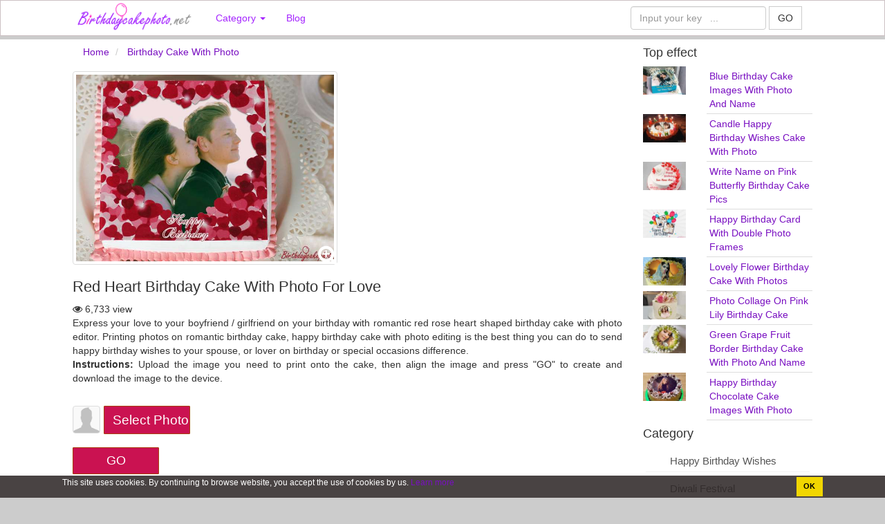

--- FILE ---
content_type: text/html; charset=UTF-8
request_url: https://birthdaycakephoto.net/red-heart-birthday-cake-with-photo-for-love-24.html
body_size: 9537
content:
<!DOCTYPE HTML PUBLIC "-//W3C//DTD HTML 4.01 Transitional//EN" "http://www.w3.org/TR/html4/loose.dtd"><html>
	<head>
		<meta charset="utf-8">
		<title>Red Heart Birthday Cake With Photo For Love</title>		<meta http-equiv="Content-Type" content="text/html; charset=utf-8"/>
<meta name="title" content="Red Heart Birthday Cake With Photo For Love"/>
<meta name="description" content="Express your love to your boyfriend / girlfriend on your birthday with romantic red rose heart shaped birthday cake with photo editor. Printing photos on romantic birthday cake, happy birthday cake with photo editing is the best thing you can do to send happy birthday wishes to your spouse, or lover on birthday or special occasions difference."/>
<meta name="keywords" content="Red Heart Birthday Cake With Photo For Love, Happy birthday photo frame, birthday cake with photo, birthday cake with name "/>
<meta name="robots" content="index,follow"/>
<meta name="author" content="birthdaycakephoto.net"/>
<meta property="og:title" content="Red Heart Birthday Cake With Photo For Love"/>
<meta property="og:description" content="Express your love to your boyfriend / girlfriend on your birthday with romantic red rose heart shaped birthday cake with photo editor. Printing photos on romantic birthday cake, happy birthday cake with photo editing is the best thing you can do to send happy birthday wishes to your spouse, or lover on birthday or special occasions difference."/>
<meta property="og:type" content="article"/>
<meta property="og:image" content="https://birthdaycakephoto.net/uploads/worigin/2020/09/12/heart-love-birthday-cake-with-photo-1_c94d7.jpg"/>
<meta property="og:url" content="https://birthdaycakephoto.net/red-heart-birthday-cake-with-photo-for-love-24.html"/>
<meta property="og:site_name" content="birthdaycakephoto.net"/>
<meta property="fb:app_id" content="2504937716211521"/>		<link rel="image_src" href="https://birthdaycakephoto.net/uploads/worigin/2020/09/12/heart-love-birthday-cake-with-photo-1_c94d7.jpg"/>
<link rel="canonical" href="https://birthdaycakephoto.net/red-heart-birthday-cake-with-photo-for-love-24.html"/>
<link rel="stylesheet" href="/templates/default/default/css/bootstrap/css/bootstrap.min.new.css?v=1" media="screen" type="text/css"/>
<link rel="stylesheet" href="/templates/default/default/css/default.css?v=1" media="screen" type="text/css"/>
<link rel="stylesheet" href="/js/cropper-master/cropper.css" media="screen" type="text/css"/>
<link rel="stylesheet" href="/css/custom.css" media="screen" type="text/css"/>
<link rel="stylesheet" href="/js/fancybox/jquery.fancybox.css?ver=201803241053" media="screen" type="text/css"/>
<link rel="stylesheet" href="/js/fancybox/helpers/jquery.fancybox-buttons.css?ver=201803241053" media="screen" type="text/css"/>
<link rel="stylesheet" href="/js/fancybox/helpers/jquery.fancybox-thumbs.css?ver=201803241053" media="screen" type="text/css"/>		<meta name="viewport" content="width=device-width; initial-scale=1.0; maximum-scale=1.0;user-scalable=no"/>
		
				<link type="image/x-icon" href="/images/favicon/fa.png" rel="shortcut icon"/>
		        <link href="//www.facebook.com" rel="dns-prefetch"/>
		        <link href="//connect.facebook.net" rel="dns-prefetch"/>
		        <link href="//static.xx.fbcdn.net" rel="dns-prefetch"/>
		        <link href="//use.fontawesome.com" rel="dns-prefetch"/>
		      
		        
			    <link href="//fonts.gstatic.com" rel="dns-prefetch"/>
			   
		
				 				
	<style>a{color:#790fc1;text-decoration:none}a:hover{color:#dc165a;text-decoration:none}.ad-container{background-color:#fff;height:100%;left:0;overflow:hidden;width:100%}.fix-footer{display:block;position:fixed;bottom:0;background:#ccc;width:100%}.waiting.lazyload{opacity:0;transform:scale(.8)}.waiting.lazyloaded{opacity:1;transform:scale(1);transition:all 700ms}.panel-footer{background-color:#fff}.line-ads{text-align:center;font-size:13px;color:#a1a1a1;margin-top:-30px;margin-bottom:10px}.line-ads-name{background:#fff;padding:3px}</style><style>.btn-lg btn-group-lg{border-radius:1px}.style_button_0{float:left;padding-left:5px;margin:5px;margin-top:-18px;border-radius:1px;font-size:18px;width:125px}.style_button_1{float:left;padding-left:5px;margin:5px;margin-top:-18px;border-radius:1px;font-size:18px;width:125px}.style_button_2{float:left;padding-left:5px;margin:5px;margin-top:-8px;border-radius:1px;font-size:18px;width:125px}.style_img_2{margin-left:-175px;margin-top:10px}.submit-button{clear:both;margin-top:15px;width:120px;font-size:18px;border-radius:1px;margin-left:-125px}.submit-button2{clear:both;margin-top:0;width:125px;font-size:18px;border-radius:1px}form ul{list-style:none;padding:0}form ul li{overflow:hidden;position:relative}.choose_file_button{position:absolute;left:45px;top:0;border-radius:1px;font-size:19px;width:125px}.choose_file_avatar{display:block;width:40px;height:40px;background : url('/images/icons/thumbnail-man.png') no-repeat 0 0/100% 100%
}.item-input{margin-bottom:20px}#popupUpload .modal-header{border-bottom:none}#popupUpload .modal-body{max-height:50vh;overflow:auto}img.recent-uploaded-image{width:100%;cursor:pointer}ul.errors li{color:red}input.form-select[type="radio"]{margin-right:5px}input.form-select[type="radio"]{margin-right:5px}.modal-center{display:-ms-flexbox;display:-webkit-flex;display:-webkit-box;display:flex;height:100%;margin:0 auto;-webkit-justify-content:center;-ms-flex-pack:center;-webkit-box-pack:center;justify-content:center;-webkit-flex-flow:column nowrap;-ms-flex-flow:column nowrap;flex-flow:column nowrap;-webkit-align-content:stretch;-ms-flex-line-pack:center;align-content:center}</style><style>.fix-img{min-height:280px;object-fit:cover}.ad-container{background-color:#fff;height:100%;left:0;overflow:hidden;width:100%}</style><style>.tag-item{display:inline-block;color:#656565;padding:0 10px;white-space:nowrap;background:#f1f1f1;margin:0 5px 5px 0}.list-tag{padding:5px;border:dotted 1px;white-space:nowrap;overflow-x:auto}</style><style>.effect-box img{object-fit:cover}</style><style>.list-right{border-bottom:1px solid #ddd;padding:4px}</style><style>.footer{color:#f0efef}.footer a:hover{color:#ec7001}.footer a{color:#fff}.head-footer{font-weight:bold;font-size:16px}.title-name-logo{font-size:12px}.footer h1{font-size:14px;line-height:1.3em}</style><link rel="stylesheet" href="/templates/default/default/css/font-awesome/4.4.0/css/font-awesome.min.css" media="screen" type="text/css"/><style>.dropdown-menu{width:560px}.navbar-inverse .navbar-nav>.active>a,.navbar-inverse .navbar-nav>.active>a:hover,.navbar-inverse .navbar-nav>.active>a:focus{color:#e54b16;background-color:#ddd}.navbar-inverse .navbar-toggle .icon-bar{background-color:#e54b16}.list-group-item:last-child{margin-bottom:1;border-bottom-right-radius:0;border-bottom-left-radius:0}.list-group-item:first-child{border-top-left-radius:0;border-top-right-radius:0}a.list-group-item,button.list-group-item{color:#555}.list-group-item{position:relative;display:block;padding:5px;margin-bottom:-1px;background-color:#fff;border:0 solid #f1f1f1;border-bottom:1px solid #f1f1f1}.navbar-inverse{background-color:#fff;border-color:#ccc1c4}.btn-primary{color:#fff;background-color:#ca1251;border-color:#a9410e}.navbar{border-radius:0}.content-wrapper{background:#fff}.navbar-inverse .navbar-nav>li>a{color:#a525ff}</style><style>.cc-dialog{color:#fff;background-color:rgba(46,40,40,.87);left:0;right:0;bottom:0;position:fixed;padding:.2em .3em;display:flex;z-index:999;font-size:12px}.cc-dialog .container{padding-right:0;padding-left:0;display:flex}.cc-message{display:block;-webkit-box-flex:1;-ms-flex:1 1 auto;flex:1 1 auto;max-width:100%;margin-right:1em}.cc-compliance{display:-webkit-box;display:-ms-flexbox;display:flex;-webkit-box-align:center;-ms-flex-align:center;align-items:center;-ms-flex-line-pack:justify;align-content:space-between}.cc-dismiss{display:block;padding:.4em .8em;font-size:.9em;font-weight:700;border-width:2px;border-style:solid;text-align:center;white-space:nowrap;color:#000;background-color:#f1d600;border-color:transparent}</style></head>
	<body>
		
		<div class="wrapper">
	    	
			
<nav class="navbar navbar-inverse">
	<div class="container">
		<div class="navbar-header">
			<button type="button" class="navbar-toggle collapsed" data-toggle="collapse" data-target="#bs-example-navbar-collapse-1" aria-expanded="false">
				<span class="sr-only">Birthday Cards With Photos, Happy birthday photo frame</span>
				<span class="icon-bar"></span>
				<span class="icon-bar"></span>
				<span class="icon-bar"></span>
			</button>
			<a class="navbar-brand" href="/" title="Birthday Cards With Photos, Happy birthday photo frame"><img src="/images/logo/logo.png" style="height:46px;margin-top:-15px;" alt="Birthday Cards With Photos, Happy birthday photo frame"/> </a>
		</div>
		
		<div class="collapse navbar-collapse" id="bs-example-navbar-collapse-1">
			<ul class="nav navbar-nav">
				 				<li role="presentation" class="dropdown">
	    					<a class="dropdown-toggle" data-toggle="dropdown" href="#" role="button" aria-haspopup="true" aria-expanded="false">
	      				Category <span class="caret"></span>
	    					</a>
	   			 		<ul class="dropdown-menu">
	     						     							
     						
	     															<li>
										<div class="col-md-6">
											<div class="tab-pane fade in active tags-list">
												<a class="list-group-item tag-26" href="/happy-birthday-wishes-c8">
													<span class="tag-icon"></span> Happy Birthday Wishes												</a>
											</div>	
										</div>
									</li>
								     							
     						
	     															<li>
										<div class="col-md-6">
											<div class="tab-pane fade in active tags-list">
												<a class="list-group-item tag-26" href="https://birthdaycakephoto.net/diwali-c7">
													<span class="tag-icon"></span> Diwali Festival												</a>
											</div>	
										</div>
									</li>
								     							
     						
	     															<li>
										<div class="col-md-6">
											<div class="tab-pane fade in active tags-list">
												<a class="list-group-item tag-26" href="/merry-christmas-c6">
													<span class="tag-icon"></span> Merry Christmas												</a>
											</div>	
										</div>
									</li>
								     							
     						
	     															<li>
										<div class="col-md-6">
											<div class="tab-pane fade in active tags-list">
												<a class="list-group-item tag-26" href="/love-photo-frame-c5">
													<span class="tag-icon"></span> Love Photo Frame												</a>
											</div>	
										</div>
									</li>
								     							
     						
	     															<li>
										<div class="col-md-6">
											<div class="tab-pane fade in active tags-list">
												<a class="list-group-item tag-26" href="/happy-birthday-cake-images-with-name-c4">
													<span class="tag-icon"></span> Happy Birthday Cake Images With Name												</a>
											</div>	
										</div>
									</li>
								     							
     						
	     															<li>
										<div class="col-md-6">
											<div class="tab-pane fade in active tags-list">
												<a class="list-group-item tag-7" href="/new-year-2024-c3">
													<span class="tag-icon"></span> New year 2024												</a>
											</div>	
										</div>
									</li>
								     							
     						
	     															<li>
										<div class="col-md-6">
											<div class="tab-pane fade in active tags-list">
												<a class="list-group-item tag-26" href="/birthday-cards-with-photos-c2">
													<span class="tag-icon"></span> Birthday Cards With Photos												</a>
											</div>	
										</div>
									</li>
								     							
     						
	     															<li>
										<div class="col-md-6">
											<div class="tab-pane fade in active tags-list">
												<a class="list-group-item tag-26" href="/birthday-cake-with-photo-c1">
													<span class="tag-icon"></span> Birthday Cake With Photo												</a>
											</div>	
										</div>
									</li>
															
	   					 </ul>
	  				</li>

	  			<!--	<li>
						<a href="/tool">Tool   </a>
					</li>-->
					<li>
						<a href="/blog">Blog </a>
					</li> 
					
					
						
			</ul>
			
			<ul class="nav navbar-nav navbar-right" id="user-info-nav">
			
			
			<li class="">
				
				<form class="navbar-form  " role="search" action="/index/search">
							<div class="form-group">
							<input type="text" class="form-control" name="q" placeholder="Input your key   ...">
							</div>
							<button type="submit" class="btn btn-default" style="border-radius: 0px;">GO </button> 
				</form>
			</li>
			
			
		
			</ul>			
		</div>
		
		
	</div>
</nav>			<div class="content-wrapper" id='content-wrapper'>
				<section class="container content" style="background:#fff;">
					<div class="row">
						<div class="col-md-12">
						<!--<div style="padding-top:5px;,max-height:100px;">
							
												</div>-->
						
						

<div class="row">
	<div class="col-md-9">
		<div id="page-breadcrumbs row">
	<ol class="breadcrumb">
		<li>
				<span itemscope itemtype="http://schema.org/BreadcrumbList">
						    <span itemprop="itemListElement" itemscope itemtype="http://schema.org/ListItem">
						        <a itemprop="url" href="https://birthdaycakephoto.net">
						            <span itemprop="name">Home</span>
						        </a>
						        
						       <span itemprop="position" content="1"></span>
						      
						    </span>
				</span>	
		</li>

		<li>
				<span itemscope itemtype="http://schema.org/BreadcrumbList">
						    <span itemprop="itemListElement" itemscope itemtype="http://schema.org/ListItem">
						        <a itemprop="url" href="https://birthdaycakephoto.net/birthday-cake-with-photo-c1">
						            <span itemprop="name">Birthday Cake With Photo</span>
						        </a>
						        
						       <span itemprop="position" content="2"></span>
						      
						    </span>
				</span>	
		</li>
		
	</ol>
</div>
		
<div class="row">
	<div class="col-md-6">
	
	<a rel="exaple_gallery" class="example_picture" href="https://birthdaycakephoto.net/uploads/worigin/2020/09/12/heart-love-birthday-cake-with-photo-1_c94d7.jpg" title="Red Heart Birthday Cake With Photo For Love">
				<img alt="Red Heart Birthday Cake With Photo For Love" src="https://birthdaycakephoto.net/uploads/worigin/2020/09/12/heart-love-birthday-cake-with-photo-1_c94d7.jpg" data-src="https://birthdaycakephoto.net/uploads/worigin/2020/09/12/heart-love-birthday-cake-with-photo-1_c94d7.jpg" width="100%" class="thumbnail fix-img">
				<div style="margin-top:-50px;text-align:right;width:100%;background:fff;margin-right:5px;"> 
					<i class="fa fa-search-plus" aria-hidden="true" style="color:#fff;font-size:30px;"></i>
				</div>
	</a>
	
	</div>
	<div class="col-md-6">
	
							<div>	

				<script async src="https://pagead2.googlesyndication.com/pagead/js/adsbygoogle.js"></script>
<!-- birthdaycakephoto_square -->
<ins class="adsbygoogle" style="display:block" data-ad-client="ca-pub-4037785494286452" data-ad-slot="6220234354" data-ad-format="auto" data-full-width-responsive="true"></ins>
<script>(adsbygoogle=window.adsbygoogle||[]).push({});</script>		
				</div>

							</div>
			

</div>
<div class="row">
	<div class="col-md-12">
	<h1 id="effect_title">Red Heart Birthday Cake With Photo For Love</h1>
	<div><i class="fa fa-eye" aria-hidden="true"></i> 6,733 view </div>
	<div class="effect-des">Express your love to your boyfriend / girlfriend on your birthday with romantic red rose heart shaped birthday cake with photo editor. Printing photos on romantic birthday cake, happy birthday cake with photo editing is the best thing you can do to send happy birthday wishes to your spouse, or lover on birthday or special occasions difference.</div>
	
	
	<div class="effect-des"><p><strong>Instructions: </strong>Upload the image you need to print onto the cake, then align the image and press "GO" to create and download the image to the device.</p></div>
	<div class="effect-des"></div>
	
	</div>
</div>
<br/>		<form enctype="multipart/form-data" action="" method="post" class="ajax-submit"><ul>

<li class="item-content"><span class="file-input-wrapper">

<span class="choose_file_avatar thumbnail"></span>
<span class="btn btn-primary choose_file_button">
	Select Photo  
</span>
<input type="hidden" name="file_image_input" value="" viewScript="/effect/components/select-image-button.phtml" accept="image/*" rel="image-0" data-width="544" data-height="496" id="image-file-0">

<input type="hidden" name="image[]" value="" id="image-0"></span></li>
<li>
<input type="submit" name="submit" id="submit" value="GO" class="btn btn-primary submit-button2"></li>
<li class="item-content"><div class="item-inner"><div class="item-input">
<input type="hidden" name="token" value="74fc7dd43f129897c56cf8d17ffff0ec" id="token"></div></div></li>

<input type="hidden" name="build_server" value="https://e1.yotools.net" id="build_server">

<input type="hidden" name="build_server_id" value="2" id="build_server_id"></ul></form>		<hr>
		<div class="line-ads"><span class="line-ads-name">Advertisement</span></div>
		
		<div class="ad-container">
				<script async src="https://pagead2.googlesyndication.com/pagead/js/adsbygoogle.js"></script>
<!-- ads_horizontal_bdp -->
<ins class="adsbygoogle" style="display:block" data-ad-client="ca-pub-4037785494286452" data-ad-slot="4310572103" data-ad-format="auto" data-full-width-responsive="true"></ins>
<script>(adsbygoogle=window.adsbygoogle||[]).push({});</script>		</div>
		<br/>
		



<br/>
<div class="col-xs-12">
	<div clas="list-tag">
				<span class="tag-item">Tags</span>
														
					<a href="/tags/free-birthday-cake-with-photo-frame" title="free birthday cake with photo frame" class="tag-item">free birthday cake with photo frame</a>
														
					<a href="/tags/birthday-cake-with-photo-edit" title="birthday cake with photo edit" class="tag-item">birthday cake with photo edit</a>
														
					<a href="/tags/happy-birthday-cake" title="happy birthday cake" class="tag-item">happy birthday cake</a>
														
					<a href="/tags/birthday-cake-with-photo-frame" title="birthday cake with photo frame" class="tag-item">birthday cake with photo frame</a>
														
					<a href="/tags/photo-on-cakes" title="photo on cakes" class="tag-item">photo on cakes</a>
														
					<a href="/tags/birthday-cake-with-pic-edit" title="birthday cake with pic edit" class="tag-item">birthday cake with pic edit</a>
														
					<a href="/tags/birthday-cake-for-lover" title="birthday cake for lover" class="tag-item">birthday cake for lover</a>
					</div>			
</div>
	

		<div class="col-xs-12">
				<div class="fb-like" data-href="https://birthdaycakephoto.net/red-heart-birthday-cake-with-photo-for-love-24.html" data-layout="button_count" data-action="like" data-show-faces="true" data-share="true"></div>
			</div>
			<div class="col-xs-12">
				<div class="fb-comments" data-href="https://birthdaycakephoto.net/red-heart-birthday-cake-with-photo-for-love-24.html" data-width="100%" data-numposts="5" data-colorscheme="light"></div>
			</div>
		
<div style="clear:both;">

<div class="ad-container"></div>
</div>
<div class="tab-home-header">
	<span class="tab-home-header-title">
	You may also like
	</span>
</div>

<br/>
<div class="row">
				  
						
			
					
			<div class="col-md-4">
				<div class="div-effect effect-box">
					<div class="waiting lazyload" data-expand="-5">
						<a href="/beautiful-flower-birthday-cake-with-photo-edit-13.html">

														<img style="width:100%" alt="Beautiful Flower Birthday Cake With Photo Edit" data-sizes="auto" src="/uploads/w450/2020/05/12/flower-birthday-cake-with-photo-edit-banner5eba54c67c9e7_68f99fb02619fcf434be166715d22939.jpg" data-srcset="/uploads/w300/2020/05/12/flower-birthday-cake-with-photo-edit-banner5eba54c67c9e7_68f99fb02619fcf434be166715d22939.jpg 300w,
								    /uploads/w450/2020/05/12/flower-birthday-cake-with-photo-edit-banner5eba54c67c9e7_68f99fb02619fcf434be166715d22939.jpg 450w" class="lazyload"/>

														
									
							
								<div class="title-effect-home">Beautiful Flower Birthday Cake With Photo Edit</div>
								
							
						</a>
					</div>	
				</div>
			</div>	
			
		
		
			
						  
						
			
					
			<div class="col-md-4">
				<div class="div-effect effect-box">
					<div class="waiting lazyload" data-expand="-5">
						<a href="/fresh-fruit-birthday-cake-images-with-photo-edit-30.html">

														<img style="width:100%" alt="Fresh Fruit Birthday Cake Images With Photo Edit" data-sizes="auto" src="/uploads/w450/2020/10/02/fresh-fruit-birthday-cake-with-photo-edit-1_60859.jpg" data-srcset="/uploads/w300/2020/10/02/fresh-fruit-birthday-cake-with-photo-edit-1_60859.jpg 300w,
								    /uploads/w450/2020/10/02/fresh-fruit-birthday-cake-with-photo-edit-1_60859.jpg 450w" class="lazyload"/>

														
									
							
								<div class="title-effect-home">Fresh Fruit Birthday Cake Images With Photo Edit</div>
								
							
						</a>
					</div>	
				</div>
			</div>	
			
		
		
			
						  
						
			
					
			<div class="col-md-4">
				<div class="div-effect effect-box">
					<div class="waiting lazyload" data-expand="-5">
						<a href="/fruit-happy-birthday-cake-images-with-photo-frames-49.html">

														<img style="width:100%" alt="Fruit Happy Birthday Cake Images With Photo Frames" data-sizes="auto" src="/uploads/w450/2022/07/19/fruit-happy-birthday-cake-images-with-photo-frames-1_b4a13.jpg" data-srcset="/uploads/w300/2022/07/19/fruit-happy-birthday-cake-images-with-photo-frames-1_b4a13.jpg 300w,
								    /uploads/w450/2022/07/19/fruit-happy-birthday-cake-images-with-photo-frames-1_b4a13.jpg 450w" class="lazyload"/>

														
									
							
								<div class="title-effect-home">Fruit Happy Birthday Cake Images With Photo Frames</div>
								
							
						</a>
					</div>	
				</div>
			</div>	
			
		
		
			
						  
						
			
					
			<div class="col-md-4">
				<div class="div-effect effect-box">
					<div class="waiting lazyload" data-expand="-5">
						<a href="/purple-birthday-decorations-cake-with-photo-19.html">

														<img style="width:100%" alt="Purple Birthday Decorations Cake With Photo" data-sizes="auto" src="/uploads/w450/2020/07/18/purple-birthday-cake-with-photo-edit5f126dc552555_f485dec0317254ad09bcfbe212d72ab5.jpg" data-srcset="/uploads/w300/2020/07/18/purple-birthday-cake-with-photo-edit5f126dc552555_f485dec0317254ad09bcfbe212d72ab5.jpg 300w,
								    /uploads/w450/2020/07/18/purple-birthday-cake-with-photo-edit5f126dc552555_f485dec0317254ad09bcfbe212d72ab5.jpg 450w" class="lazyload"/>

														
									
							
								<div class="title-effect-home">Purple Birthday Decorations Cake With Photo</div>
								
							
						</a>
					</div>	
				</div>
			</div>	
			
		
		
			
						  
						
			
					
			<div class="col-md-4">
				<div class="div-effect effect-box">
					<div class="waiting lazyload" data-expand="-5">
						<a href="/romantic-heart-and-flower-shaped-anniversary-cake-with-photo-frame-115.html">

														<img style="width:100%" alt="Romantic Heart And Flower Shaped Anniversary Cake With Photo Frame" data-sizes="auto" src="/uploads/w450/2023/12/01/romantic-heart-and-flower-shaped-anniversary-cake-with-photo-frame-1_c9fe6.jpg" data-srcset="/uploads/w300/2023/12/01/romantic-heart-and-flower-shaped-anniversary-cake-with-photo-frame-1_c9fe6.jpg 300w,
								    /uploads/w450/2023/12/01/romantic-heart-and-flower-shaped-anniversary-cake-with-photo-frame-1_c9fe6.jpg 450w" class="lazyload"/>

														
									
							
								<div class="title-effect-home">Romantic Heart And Flower Shaped Anniversary Cake With Photo Frame</div>
								
							
						</a>
					</div>	
				</div>
			</div>	
			
		
		
			
						  
						
			
					
			<div class="col-md-4">
				<div class="div-effect effect-box">
					<div class="waiting lazyload" data-expand="-5">
						<a href="/stitch-photos-onto-happy-birthday-cakes-for-free-5.html">

														<img style="width:100%" alt="Stitch Photos onto Happy Birthday Cakes for Free" data-sizes="auto" src="/uploads/w450/2020/04/29/cream-birthday-cake-with-photo-frame-banner5ea924c7f37fb_0ffe527ad30757cf98a1089a12441aef.jpg" data-srcset="/uploads/w300/2020/04/29/cream-birthday-cake-with-photo-frame-banner5ea924c7f37fb_0ffe527ad30757cf98a1089a12441aef.jpg 300w,
								    /uploads/w450/2020/04/29/cream-birthday-cake-with-photo-frame-banner5ea924c7f37fb_0ffe527ad30757cf98a1089a12441aef.jpg 450w" class="lazyload"/>

														
									
							
								<div class="title-effect-home">Stitch Photos onto Happy Birthday Cakes for Free</div>
								
							
						</a>
					</div>	
				</div>
			</div>	
			
		
		
			
		</div>				
		<!-- Modal Popup Upload-->
<div id="popupUpload" class="modal fade">
	<div class="modal-dialog modal-center">
		<!-- Modal content-->
		<div class="modal-content">
			<div class="modal-header">
				<button type="button" class="close" data-dismiss="modal">&times;</button>
				<!-- Tab menu -->
				<ul class="nav nav-tabs" role="tablist">
					<li role="presentation" class="active">
						<a href="#uploadTab" aria-controls="uploadTab" role="tab" data-toggle="tab">Upload Image</a>
					</li>
					<li role="presentation">
						<a href="#currentUploadTab" aria-controls="currentUploadTab" role="tab" data-toggle="tab">Recent Upload</a>
					</li>
				</ul>
			</div>
			<div class="modal-body">
				<div role="tabpanel">
					<!-- Tab panes -->
					<div class="tab-content">
						<div role="tabpanel" class="tab-pane active" id="uploadTab">
							<form id="myForm" action="#" method="post" onsubmit="" class="form-horizontal">
								<div class="form-group">
									<div class="col-md-12 col-xs-12 text-center">
										<span class="btn-lg btn-primary btn-file">
											<span class="glyphicon glyphicon-picture"></span>
											Select Photo 
											<input type="file" accept="image/*" name="myfile" id="myfile"/>
										</span>
									</div>
			
								</div>
							</form>
							<div id="progress-group"></div>
							<div id="loading-upload-image" class="text-center hidden">
								<img src="/images/icons/loader.gif"/>
							</div>
						</div>
						<div role="tabpanel" class="tab-pane" id="currentUploadTab">
						</div>
					</div>
                </div>
			</div>

			<div class="modal-footer">
				<button type="button" class="btn btn-default" data-dismiss="modal">CLose </button>
			</div>
		</div>

	</div>
</div>

<!-- The popup for crop the uploaded photo -->
<div id="cropModal" class="modal fade" style="text-align: center;">
	<div class="modal-dialog modal-center">

		<!-- Modal content-->
		<div class="modal-content">
			<div class="modal-header">
				<button type="button" class="close" data-dismiss="modal">&times;</button>
				<div class="modal-title">Crop Image</div>
			</div>
			<div class="modal-body" style="max-height:400px;width:100%;">
				<!-- This is the image we're attaching the crop to -->
				<div id="crop-image-wrapper" class="text-center">
					<img id="cropbox" class="center-block"/>

					<!-- This is the form that our event handler fills -->
					<form>
						<input type="hidden" id="x" name="x"/> <input type="hidden" id="y" name="y"/> <input type="hidden" id="w" name="w"/> <input type="hidden" id="h" name="h"/> <input type="hidden" id="photo_url" name="photo_url"/> <input type="hidden" value="Crop Image" id="crop_btn" onclick="crop_photo()"/>
					</form>
					<div id="photo_container"></div>
				</div>
				<div id="loading-crop-image" class="text-center hidden">
					<img src="/images/icons/loader.gif"/>
				</div>
			</div>
			<div class="modal-footer">
				<button type="button" class="btn btn-primary" onclick="rotateCropper(-90)" title="Quay trái">
					<i class="fa fa-undo" aria-hidden="true"></i>&nbsp;
				</button>
				<button type="button" class="btn btn-primary" onclick="rotateCropper(90)" title="Quay phải">
					<i class="fa fa-repeat" aria-hidden="true"></i>&nbsp;
				</button>
				<button type="button" class="btn btn-primary" data-dismiss="modal" onclick="saveCropImage()">Crop</button>
			</div>
		</div>

	</div>
</div>		</div>	
		<div class="col-md-3">
			

<h4>Top effect</h4>

	<a href="/blue-birthday-cake-images-with-photo-and-name-53.html">
	<div class="row">
		<div class="col-xs-4">
			<img src="/uploads/w150/2022/07/19/blue-birthday-cake-images-with-photo-frames-1_23398.jpg" width="100%">
		</div>
		<div class="col-xs-8">
			<div class="list-right">Blue Birthday Cake Images With Photo And Name</div>
		</div>
	</div>
	</a>
	<a href="/candle-happy-birthday-wishes-cake-with-photo-51.html">
	<div class="row">
		<div class="col-xs-4">
			<img src="/uploads/w150/2022/07/19/candle-happy-birthday-wishes-cake-with-photo-1_331c8.jpg" width="100%">
		</div>
		<div class="col-xs-8">
			<div class="list-right">Candle Happy Birthday Wishes Cake With Photo</div>
		</div>
	</div>
	</a>
	<a href="/write-name-on-pink-butterfly-birthday-cake-pics-56.html">
	<div class="row">
		<div class="col-xs-4">
			<img src="/uploads/w150/2023/01/14/butterfly-birthday-wishes-cake-with-name-1_3601f.jpg" width="100%">
		</div>
		<div class="col-xs-8">
			<div class="list-right">Write Name on Pink Butterfly Birthday Cake Pics</div>
		</div>
	</div>
	</a>
	<a href="/happy-birthday-card-with-double-photo-frames-12.html">
	<div class="row">
		<div class="col-xs-4">
			<img src="/uploads/w150/2020/04/29/happy-birthday-double-photo-frame5ea93135c965c_a10916ead3890faed8699b5d360b5c1d.jpg" width="100%">
		</div>
		<div class="col-xs-8">
			<div class="list-right">Happy Birthday Card With Double Photo Frames</div>
		</div>
	</div>
	</a>
	<a href="/lovely-flower-birthday-cake-with-photos-1.html">
	<div class="row">
		<div class="col-xs-4">
			<img src="/uploads/w150/2020/04/29/flower-birthday-cake-with-photo-banner5ea9256a8beec_89ecb82522b7d88c792f9a50c80de3a3.jpg" width="100%">
		</div>
		<div class="col-xs-8">
			<div class="list-right">Lovely Flower Birthday Cake With Photos</div>
		</div>
	</div>
	</a>
	<a href="/photo-collage-on-pink-lily-birthday-cake-106.html">
	<div class="row">
		<div class="col-xs-4">
			<img src="/uploads/w150/2023/11/25/collage-photos-on-birthday-cake-with-fresh-flowers-1_93b15.jpg" width="100%">
		</div>
		<div class="col-xs-8">
			<div class="list-right">Photo Collage On Pink Lily Birthday Cake</div>
		</div>
	</div>
	</a>
	<a href="/green-grape-fruit-border-birthday-cake-with-photo-and-name-112.html">
	<div class="row">
		<div class="col-xs-4">
			<img src="/uploads/w150/2023/12/01/green-grape-fruit-border-birthday-cake-with-photo-and-name-1_638c8.jpg" width="100%">
		</div>
		<div class="col-xs-8">
			<div class="list-right">Green Grape Fruit Border Birthday Cake With Photo And Name</div>
		</div>
	</div>
	</a>
	<a href="/happy-birthday-chocolate-cake-images-with-photo-50.html">
	<div class="row">
		<div class="col-xs-4">
			<img src="/uploads/w150/2022/07/19/happy-birthday-chocolate-cake-with-photo-edit-1_b574d.jpg" width="100%">
		</div>
		<div class="col-xs-8">
			<div class="list-right">Happy Birthday Chocolate Cake Images With Photo</div>
		</div>
	</div>
	</a>

<h4>Category</h4>


<div class="menu-right tab-pane fade in active tags-list">
	<a class="list-group-item tag-" href="/happy-birthday-wishes-c8">
		<span class="tag-icon"></span>Happy Birthday Wishes</a>
</div>

<div class="menu-right tab-pane fade in active tags-list">
	<a class="list-group-item tag-" href="https://birthdaycakephoto.net/diwali-c7">
		<span class="tag-icon"></span>Diwali Festival</a>
</div>

<div class="menu-right tab-pane fade in active tags-list">
	<a class="list-group-item tag-" href="/merry-christmas-c6">
		<span class="tag-icon"></span>Merry Christmas</a>
</div>

<div class="menu-right tab-pane fade in active tags-list">
	<a class="list-group-item tag-" href="/love-photo-frame-c5">
		<span class="tag-icon"></span>Love Photo Frame</a>
</div>

<div class="menu-right tab-pane fade in active tags-list">
	<a class="list-group-item tag-" href="/happy-birthday-cake-images-with-name-c4">
		<span class="tag-icon"></span>Happy Birthday Cake Images With Name</a>
</div>

<div class="menu-right tab-pane fade in active tags-list">
	<a class="list-group-item tag-7" href="/new-year-2024-c3">
		<span class="tag-icon"></span>New year 2024</a>
</div>

<div class="menu-right tab-pane fade in active tags-list">
	<a class="list-group-item tag-" href="/birthday-cards-with-photos-c2">
		<span class="tag-icon"></span>Birthday Cards With Photos</a>
</div>

<div class="menu-right tab-pane fade in active tags-list">
	<a class="list-group-item tag-" href="/birthday-cake-with-photo-c1">
		<span class="tag-icon"></span>Birthday Cake With Photo</a>
</div>




		</div>	
</div>		

						
						</div>
						
					</div>
				</section>
			</div>
		
			
			<div>
		<div class="footer" style="padding-top:20px;">
			
		<div class="container">
			<div class="row">
				
				<div class="col-md-3">
				  
			 	  <img src="/images/logo/logo.png" width="150" alt="Birthday Cards With Photos, Happy birthday photo frame">
				  <div class="title-name-logo">
					  Birthday Cards With Photos, Happy birthday photo frame				  </div>
				 
				
			
				</div>
				
				<div class="col-md-3">
				
				<div class="head-footer">Trending </div>
					<div><a href="/new-year-2024-c3">New Year 2024</a>  </div>
					<div><a href="/merry-christmas-c6">Christmas cards and photo frames</a>  </div>
					<div><a href="/birthday-cake-with-photo-c1">Birthday Cake With Photo</a>  </div>
					
									
				
				</div>
				
				<div class="col-md-3">
					 <div class="head-footer">Support </div>
					 
					 <div><a href="/blog">Guide</a>  </div>
					  <div><a href="/blog">Blog </a>  </div>
					 
				</div>	
				
				<div class="col-md-3">
					<div class="head-footer">Friend  </div>
					
					 				<div id="CJBgHfPP"></div>
										<script src="//s2.dvseo.net/widget/script.js?key=CJBgHfPP&v=1" async></script>										
					
				</div>
				
			
			</div>

			<br/>
			<br/>
			
			<!--<div class="row text-center"><span>Copyright &copy; 2018</span></div>-->


				
			
		</div>
		</div>

 </div>
		
			
			
			<script src="/js/lazysizes.min.js"></script>
			<script>window.lazySizesConfig={addClasses:true};</script>
			<!--menu -->
		</div>
	<script defer src="https://static.cloudflareinsights.com/beacon.min.js/vcd15cbe7772f49c399c6a5babf22c1241717689176015" integrity="sha512-ZpsOmlRQV6y907TI0dKBHq9Md29nnaEIPlkf84rnaERnq6zvWvPUqr2ft8M1aS28oN72PdrCzSjY4U6VaAw1EQ==" data-cf-beacon='{"version":"2024.11.0","token":"97dd1d415d544dddb6e1dd57a2bf8800","r":1,"server_timing":{"name":{"cfCacheStatus":true,"cfEdge":true,"cfExtPri":true,"cfL4":true,"cfOrigin":true,"cfSpeedBrain":true},"location_startswith":null}}' crossorigin="anonymous"></script>
</body>
	
	
	<script type="text/javascript" src="/templates/default/default/js/plugins/jQuery/jQuery-2.1.4.min.js"></script>
<script type="text/javascript" src="/templates/default/default/js/bootstrap/js/bootstrap.min.js"></script>
<script type="text/javascript" src="/js/jquery.Jcrop.min.js"></script>
<script type="text/javascript" src="/js/cropper-master/cropper.js"></script>
<script type="text/javascript" src="/js/effect-1.js"></script>
<script type="text/javascript" src="/js/fancybox/jquery.mousewheel-3.0.6.pack.js"></script>
<script type="text/javascript" src="/js/fancybox/jquery.fancybox.js"></script>
<script type="text/javascript" src="/js/fancybox/helpers/jquery.fancybox-buttons.js"></script>
<script type="text/javascript" src="/js/fancybox/helpers/jquery.fancybox-thumbs.js"></script>	<script type="text/javascript">$(document).ready(function(){$('.dropdown').hover(function(){$('.dropdown-toggle',this).trigger('click');},function(){if($(this).find('a.dropdown-toggle').attr('aria-expanded')=='true'){$('.dropdown-toggle',this).trigger('click');}});$(".dropdown").click(function(e){if(e.hasOwnProperty('originalEvent')){window.location.href=($(this).find('a').attr('href'));}});});</script>
	<script type="text/javascript">$.fn.isOverflowed=function(){var e=this[0];return e.scrollHeight>e.clientHeight||e.scrollWidth>e.clientWidth;};</script>
    <script type="text/javascript">var loading_icon=false;$(document).ready(function(){effect_title=$('#effect_title').text();$(".example_picture").fancybox({loop:false,afterLoad:function(){this.title='Image '+(this.index+1)+' of '+this.group.length+(this.title?' - '+this.title:'');}});effect_title=$('#effect_title').text();$('input.form-select[type="radio"]').each(function(){var thumb_url='/uploads/worigin'+$(this).data('thumb');var title=$(this).data('title');$(this).parent().wrap('<div class = "col-md-2 col-xs-4" style = "padding : 0 5px"><div class = "thumbnail text-center"><label class = "form-select-wrapper" for = "'+$(this).attr('id')+'"></label></div></div>');$(this).parent().before('<img src="/images/icons/loading.gif" width = "100%" class = "loading-image">');$(this).parent().after('<a class="example_picture" href="'+thumb_url+'"><div style="text-align:center;"><img src="/images/icons/icon-view.png" width="20"> View </div></a>');});loadIcon();$(".select_option_wrapper").scroll(function(){if($(this).find('input.form-select[type="radio"]:not(.loaded)').length&&!loading_icon){$(this).find('input.form-select[type="radio"]:not(.loaded)').removeClass('check_image');loadIcon();}});});function loadIcon(){var element=$('input.form-select[type="radio"]:not(.loaded):not(.check_image):not(.load_error)').first();if(element.length&&!loading_icon){element.addClass('check_image');loading_icon=true;var wapper_offset=element.closest('.select_option_wrapper').position().top;var wapper_scroll_top=element.closest('.select_option_wrapper')[0].scrollTop;var wapper_height=element.closest('.select_option_wrapper').height();var element_offset=element.closest('div.col-xs-4').position().top;var icon_url='/uploads/worigin'+element.data('icon');if(element_offset>wapper_offset+wapper_scroll_top+wapper_height){loading_icon=false;loadIcon();return false;}var input_id=element.attr('id').split("-");var error_times=element.data('error_times');var input_name=input_id[0].split("_");var option_name=element.parent().text().trim();if(error_times==undefined){error_times=0;}var pre_load_image=new Image();pre_load_image.onload=function(){element.parent().parent().find('.loading-image').remove();element.parent().siblings('img').remove();element.parent().before('<img alt = "'+effect_title+':'+option_name+'" src="'+icon_url+'" width = "100%">');element.data('load_image',true);element.addClass('loaded');loadIcon();};pre_load_image.onerror=function(){error_times++;element.data('load_image',false);element.data('error_times',error_times);element.addClass('load_error');loadIcon();};if(error_times<3){pre_load_image.src=icon_url;}loading_icon=false;return false;}else{$('input.form-select[type="radio"]').removeClass('check_image');reloadIcon();}}function reloadIcon(){var element=$('input.form-select.load_error[type="radio"]:not(.loaded):not(.check_image)').first();if(element.length){element.addClass('check_image');var error_times=element.data('error_times');if(error_times==undefined){error_times=0;}var input_id=element.attr('id').split("-");var input_name=input_id[0].split("_");var option_name=element.parent().text().trim();var icon_url='/uploads/worigin'+element.data('icon');var pre_load_image=new Image();pre_load_image.onload=function(){element.parent().parent().find('.loading-image').remove();element.parent().siblings('img').remove();element.parent().before('<img alt = "'+effect_title+':'+option_name+'" src="'+icon_url+'" width = "100%">');element.data('load_image',true);element.addClass('loaded');reloadIcon();};pre_load_image.onerror=function(){error_times++;_this.data('error_times',error_times);if(error_times==3){element.addClass('loaded');}reloadIcon();};if(error_times<3){pre_load_image.src=icon_url;}else{element.addClass('loaded');reloadIcon();}return false;}}</script>
    <!-- Global site tag (gtag.js) - Google Analytics -->
<script async src="https://www.googletagmanager.com/gtag/js?id=UA-164962443-1"></script>
<script>window.dataLayer=window.dataLayer||[];function gtag(){dataLayer.push(arguments);}gtag('js',new Date());gtag('config','UA-164962443-1');</script>



	<div id="fb-root"></div>
	<script>(function(d,s,id){var js,fjs=d.getElementsByTagName(s)[0];if(d.getElementById(id))return;js=d.createElement(s);js.id=id;js.src="//connect.facebook.net/vi_Vn/sdk.js#xfbml=1&version=v2.9&appId=2504937716211521";fjs.parentNode.insertBefore(js,fjs);}(document,'script','facebook-jssdk'));</script>
  	<script>function getCookie(t){for(var e=t+"=",n=decodeURIComponent(document.cookie).split(";"),i=0;i<n.length;i++){for(var o=n[i];" "==o.charAt(0);)o=o.substring(1);if(0==o.indexOf(e))return o.substring(e.length,o.length)}return""}function setCookie(e,t,i,n,o,s){var r=new Date;r.setHours(r.getHours()+24*(i||365));var a=[e+"="+t,"expires="+r.toUTCString(),"path="+(o||"/")];console.log(a);n&&a.push("domain="+n),s&&a.push("secure"),document.cookie=a.join(";")}$(document).ready(function(){if(getCookie('cookieconsent_status')!='dismiss'){var dialog=$('<div>').attr({'class':'cc-dialog'});var container=$('<div>').attr({'class':'container'});var message=$('<span>').attr({'class':'cc-message'}).html(' This site uses cookies. By continuing to browse website, you accept the use of cookies by us.');var lear_more_link=$('<a>').attr({href:'/cookie-and-policy-a3.html',rel:'noopener noreferrer nofollow',target:'_blank'}).html(' Learn more');var dismiss_wrapper=$('<div>').attr({'class':'cc-compliance'});var dismiss_btn=$('<a>').attr({class:'cc-dismiss',}).html('OK');dismiss_btn.click(function(){setCookie('cookieconsent_status',"dismiss");dialog.remove();})
message.append(lear_more_link);container.append(message);dismiss_wrapper.append(dismiss_btn);container.append(dismiss_wrapper);dialog.append(container);$('body').append(dialog);}})</script>

	
	
</html>

--- FILE ---
content_type: text/html; charset=utf-8
request_url: https://www.google.com/recaptcha/api2/aframe
body_size: 264
content:
<!DOCTYPE HTML><html><head><meta http-equiv="content-type" content="text/html; charset=UTF-8"></head><body><script nonce="rs4xYoxFPNqFQd-EaemUGg">/** Anti-fraud and anti-abuse applications only. See google.com/recaptcha */ try{var clients={'sodar':'https://pagead2.googlesyndication.com/pagead/sodar?'};window.addEventListener("message",function(a){try{if(a.source===window.parent){var b=JSON.parse(a.data);var c=clients[b['id']];if(c){var d=document.createElement('img');d.src=c+b['params']+'&rc='+(localStorage.getItem("rc::a")?sessionStorage.getItem("rc::b"):"");window.document.body.appendChild(d);sessionStorage.setItem("rc::e",parseInt(sessionStorage.getItem("rc::e")||0)+1);localStorage.setItem("rc::h",'1769562769646');}}}catch(b){}});window.parent.postMessage("_grecaptcha_ready", "*");}catch(b){}</script></body></html>

--- FILE ---
content_type: application/javascript
request_url: https://birthdaycakephoto.net/js/effect-1.js
body_size: 3153
content:
var cropper;
var current_crop_object;
var current_view_image;
var build_server = '';
$(document).ready(function (){
	build_server = $('#build_server').val();
	$('#myfile').on('change', function (e) {
		e.preventDefault();
		var files = e.originalEvent.target.files;
		upload(files[0]);
        reset($(this));
    });
	$('.choose_file_button').click(function () {
		current_crop_object = $(this).parent().find('input[name="file_image_input"]');
        $('#popupUpload').modal('show');
    });
	$('input[type="hidden"][name="image[]"]').each(function( index ) {
		if($(this).val() != ""){
			try{
				var image = JSON.parse($(this).val());
				var avatar = $(this).parent().find('.choose_file_avatar') 
				avatar.css({
					'background' : 'url(' + image.icon_file + ') no-repeat center center/100% 100%',
					'-webkit-transform' : 'rotate(' + image.rotate + 'deg)',
					'-moz-transform' : 'rotate(' + image.rotate + 'deg)',
					'-ms-transform' : 'rotate(' + image.rotate + 'deg)',
					'-o-transform' : 'rotate(' + image.rotate + 'deg)',
					'transform' : 'rotate(' + image.rotate + 'deg)'
				});
			}catch(e){
			}
		}
	});
	
	$('a[data-toggle="tab"]').on('shown.bs.tab', function (e) {
		var tab_id = e.target.getAttribute("href");
		switch(tab_id){
			case '#currentUploadTab' :
				loadRecentImage();
				break;
		}
	});
	$('input[type="text"].form-select-search').keyup(function(){
		var expr = utf8Convert($(this).val());
		console.log(expr);
		console.log('input[type="radio"][name="' + $(this).data('for') + '"]');
		$('input[type="radio"][name="' + $(this).data('for') + '[radio]"]').each(function(){
			var string = utf8Convert($(this).parent().text());
			console.log(string);
			if(string.indexOf(expr) !== -1){
				$(this).parents().eq(3).removeClass('hidden');
			}else{
				$(this).parents().eq(3).addClass('hidden');
			}
		});
		if( $('input.form-select[type="radio"]:not(.loaded)').length
			&& !loading_icon
		){
			$('input.form-select[type="radio"]:not(.loaded)').removeClass('check_image');
			loadIcon();
		}
	});
});
function upload(file){
	var form_data = new FormData();	
	form_data.append('file', file);
	var jqXHR = $.ajax({
		xhr : function() {
			var xhrobj = $.ajaxSettings.xhr();
			if (xhrobj.upload) {
				xhrobj.upload.addEventListener('progress', function(event) {
					var percent = 0;
					var position = event.loaded || event.position;
					var total = event.total;
					if (event.lengthComputable) {
						percent = Math.ceil(position / total * 100);
					}
					// Set progress
					// _this.setProgress(percent);
				}, false);
			}
			return xhrobj;
		},
		url : build_server  + '/upload',
		type : "POST",
		contentType : false,
		processData : false,
		cache : false,
		data : form_data,
		tryCount : 0,
		retryLimit : 2,
		beforeSend : function() {
			$('#loading-upload-image').removeClass('hidden');
			$('#uploadTab .btn-file').addClass('hidden');
		},
		complete : function() {
			$('#loading-upload-image').addClass('hidden');
			$('#uploadTab .btn-file').removeClass('hidden');
		},
		success : function(result) {
			try {
				if(result.success == true){					
					
					current_crop_object.parent().find('.choose_file_avatar').css({'background' : 'url(' + build_server  + result.icon_file + ') no-repeat center center/100% 100%'});
					current_crop_object.data('current_image',result.uploaded_file);
					current_crop_object.data('current_image_thumb',result.thumb_file);
					current_crop_object.data('current_icon_file',result.icon_file);
					
					initCrop(build_server  + result.thumb_file);
					// var image_crop = new Image();
					// $('#cropModal').modal('show');
					// $('#loading-crop-image').removeClass('hidden');
					// $('#crop-image-wrapper').addClass('hidden');
					// $('#popupUpload').modal('hide');
					// image_crop.onload = function(){
						// $('#loading-crop-image').addClass('hidden');
						// $('#crop-image-wrapper').removeClass('hidden');
						
						// $('#cropbox').attr('src',result.thumb_file);

						// var image = document.getElementById('cropbox');
						// $("#cropbox").width(image_crop.width);
						// $("#cropbox").height(image_crop.height);						
						
						// if(image_crop.height > 2 * $(window).height() / 3){	
							// $("#cropbox").width(image_crop.width * 2 * $(window).height() / 3 / image_crop.height);
							// $("#cropbox").height(2 * $(window).height() / 3);
						// }
						 
						// if($("#cropbox").width() > $("#cropbox").parent().width()){
							// $("#cropbox").width('100%').height('auto');
						// }
		
						// if(current_crop_object.data('width') != 0 && current_crop_object.data('height') != 0){
							// var aspectRatio = current_crop_object.data('width') / current_crop_object.data('height');							
							// if(cropper == undefined){
								// cropper = new Cropper(image, {
									// aspectRatio: aspectRatio,
									// viewMode : 1,
									// autoCropArea : 1,
									// dragMode : 'move',
									// ready: function () {
										// saveCropImage();
									// }
								// });
							// }else{
								// cropper.replace(result.thumb_file);
								// cropper.setAspectRatio(aspectRatio);
								// saveCropImage();
							// }
						// }else{
							// if(cropper == undefined){
								// cropper = new Cropper(image, {
									// viewMode : 1,
									// autoCropArea : 1,
									// dragMode : 'move',
									// ready: function () {
										// saveCropImage();
									// }
								// });
							// }else{
								// cropper.replace(result.thumb_file);
								// cropper.setAspectRatio(NaN);
								// saveCropImage();
							// }
						// }
					// };
					
					// setTimeout(function(){
						// image_crop.src = result.thumb_file;
					// }, 500);
				}else{
					alert(result.info);
				}				
			}catch(err) {
				// console.log(err);
				alert('Error while uploading image. Please try with other image');
			}
		},
		error :  function(){
			this.tryCount++;
			if(this.tryCount<=this.retryLimit){
				$.ajax(this);
				return;
			} else {
				// clearCameraCache();
				myApp.alert('error','error');
			}
		}
	});
}
function initCrop(image_url){
	var image_crop = new Image();
	$('#cropModal').modal('show');
	$('#loading-crop-image').removeClass('hidden');
	$('#crop-image-wrapper').addClass('hidden');
	$('#popupUpload').modal('hide');
	
	image_crop.onload = function(){
		
		$('#loading-crop-image').addClass('hidden');
		$('#crop-image-wrapper').removeClass('hidden');
		
		$('#cropbox').attr('src',image_url);
		var image = document.getElementById('cropbox');	
		
		$("#cropbox").width(image_crop.width);
		$("#cropbox").height(image_crop.height);						
		
		if(image_crop.height > 2 * $(window).height() / 3){	
			$("#cropbox").width(image_crop.width * 2 * $(window).height() / 3 / image_crop.height);
			$("#cropbox").height(2 * $(window).height() / 3);
		}
		// console.log($("#image_crop").width());
		 
		if($("#cropbox").width() > $("#cropbox").parent().width()){
			$("#cropbox").width('100%').height('auto');
		}

		var data_width = current_crop_object.attr('data-width');
		var data_height = current_crop_object.attr('data-height');
		
		var width_matches = data_width.match(/\[(.*)\](.*)\[\/(.*)\]/);
		var height_matches = data_height.match(/\[(.*)\](.*)\[\/(.*)\]/);

		if(width_matches){
			current_crop_object.data('width',$('input.form-select[type="radio"][data-optionlabel="' + width_matches[1] + '"]:checked').data(width_matches[2].toLowerCase()));
		}
		if(height_matches){
			current_crop_object.data('height',$('input.form-select[type="radio"][data-optionlabel="' + height_matches[1] + '"]:checked').data(height_matches[2].toLowerCase()));
		}
		if(current_crop_object.data('width') != 0 && current_crop_object.data('height') != 0){
			var aspectRatio = current_crop_object.data('width') / current_crop_object.data('height');							
			if(cropper == undefined){
				cropper = new Cropper(image, {
					aspectRatio: aspectRatio,
					viewMode : 1,
					autoCropArea : 1,
					dragMode : 'move',
					ready: function () {
						saveCropImage();
					}
				});
			}else{
				cropper.replace(image_url);
				cropper.setAspectRatio(aspectRatio);
				saveCropImage();
			}
		}else{
			if(cropper == undefined){
				cropper = new Cropper(image, {
					viewMode : 1,
					autoCropArea : 1,
					dragMode : 'move',
					ready: function () {
						saveCropImage();
					}
				});
			}else{
				cropper.replace(result.thumb_file);
				cropper.setAspectRatio(NaN);
				saveCropImage();
			}
		}
	}
	setTimeout(function(){
		image_crop.src = image_url;
	}, 500);
}
function saveCropImage(){
	if(current_crop_object != undefined && cropper != undefined){		
		crop_data = cropper.getData();
		image_data = cropper.getImageData();
		image_data = {
			'image' : current_crop_object.data('current_image'),
			'image_thumb' : current_crop_object.data('current_image_thumb'),
			'icon_file' : current_crop_object.data('current_icon_file'),
			'x' : crop_data.x,
			'y' : crop_data.y,
			'width' : crop_data.width,
			'height' : crop_data.height,
			'rotate' : crop_data.rotate,
			'scaleX' : crop_data.scaleX,
			'scaleY' : crop_data.scaleY,
			'thumb_width' : image_data.naturalWidth,
		};
		current_crop_object.parent().find('.choose_file_avatar').css(
			{
				'-webkit-transform' : 'rotate(' + crop_data.rotate + 'deg)',
				'-moz-transform' : 'rotate(' + crop_data.rotate + 'deg)',
				'-ms-transform' : 'rotate(' + crop_data.rotate + 'deg)',
				'-o-transform' : 'rotate(' + crop_data.rotate + 'deg)',
				'transform' : 'rotate(' + crop_data.rotate + 'deg)'
			}
		);
		$('#' + current_crop_object.attr('rel')).val(JSON.stringify(image_data));
	}
}
//new
function changeImage(image,thumb,icon){
	if (current_crop_object != undefined) {
		current_crop_object.parent().find('.choose_file_avatar').css({'background' : 'url(' + icon + ') no-repeat center center/100% 100%'});
		current_crop_object.data('current_image',image);
		current_crop_object.data('current_image_thumb',thumb);
		current_crop_object.data('current_icon_file',icon);
		initCrop(thumb);
	}
}
function loadRecentImage(){
	$.ajax({
		type: "GET",
		url: "/effect/recent-image",
		beforeSend: function(){
			$('#currentUploadTab').html('<div class = "text-center"><img src = "/images/icons/loader.gif"/></div>');
		},
		success : function(data){
			$("#currentUploadTab").html(data);
		},
		error : function (data){
			$("#currentUploadTab").html("<div class = 'text-center' style = 'margin-top: 140px;'>You havent got any image uploaded</div>");
		}
	});
}
function loadFacebookImage(){
	$.ajax({
		type: "GET",
		url: "/picture/facebook-album",
		beforeSend: function(){
			$("#facebook_picture_warper").html("<div class = 'text-center' style = 'margin-top: 140px;'><span class = 'loading_data'>Waiting while image loading</span></div>");
		},
		success : function(data){
			$("#facebook_picture_warper").html(data);
		},
		error : function (data){
			$("#facebook_picture_warper").html("<div class = 'text-center' style = 'margin-top: 140px;'>Error when loading image from facebook</div>");
		}
	});
}
function getFacebookImage(image){
	$.ajax({
		type: "GET",
		url: "/picture/get-facebook-image",
		data: {
			image: image
		},
		beforeSend: function(){
			$("#facebook_picture_warper").html("<div class = 'text-center' style = 'margin-top: 140px;'><span class = 'loading_data'>Waiting while image loading</span></div>");
		},
		success : function(data){
			
			var result = jQuery.parseJSON(data);
			if(result.success == true){
				$.fancybox.close();
				changeImage(result.image);
				initCrop(result.image,[0,0,10000,10000]);
			}else{
				$("#facebook_picture_warper").html("<div class = 'text-center' style = 'margin-top: 140px;'>Error when loading image from facebook</div>");
			}
		},
		error : function (data){
			$("#facebook_picture_warper").html("<div class = 'text-center' style = 'margin-top: 140px;'>Error when loading image from facebook</div>");
		}
	});
//	
}
function removeRecentImageList(image){
	$.ajax({
		type: "POST",
		url: "/effect/remove-recent-image",
		retryLimit : 2,
		data: {
		},
		beforeSend: function(){
		},
		success : function(data){
			loadRecentImage();
		},
		error : function (data){
			this.retryLimit--;
			if (this.retryLimit) {
				$.ajax(this);
				return;
			}
			$('#currentUploadTab').html('<div class = "text-center">Some Error Occurred while trying delete history.</div>');
            return;
		}
	});
//	
}
function rotateCropper(degree){
	if(cropper != undefined){
		cropper.rotate(degree);
	}
}
window.reset = function (e) {
    e.wrap('<form>').closest('form').get(0).reset();
    e.unwrap();
};
function utf8Convert(str){
	str = str.toLowerCase();
	str = str.replace(/(à|á|ạ|ả|ã|â|ầ|ấ|ậ|ẩ|ẫ|ă|ằ|ắ|ặ|ẳ|ẵ)/g, 'a');
	str = str.replace(/(è|é|ẹ|ẻ|ẽ|ê|ề|ế|ệ|ể|ễ)/g, 'e');
	str = str.replace(/(ì|í|ị|ỉ|ĩ)/g, 'i');
	str = str.replace(/(ò|ó|ọ|ỏ|õ|ô|ồ|ố|ộ|ổ|ỗ|ơ|ờ|ớ|ợ|ở|ỡ)/g, 'o');
	str = str.replace(/(ù|ú|ụ|ủ|ũ|ư|ừ|ứ|ự|ử|ữ)/g, 'u');
	str = str.replace(/(ỳ|ý|ỵ|ỷ|ỹ)/g, 'y');
	str = str.replace(/(đ)/g, 'd');
		
	str = str.replace(/(À|Á|Ạ|Ả|Ã|Â|Ầ|Ấ|Ậ|Ẩ|Ẫ|Ă|Ằ|Ắ|Ặ|Ẳ|Ẵ)/g, 'a');
	str = str.replace(/(È|É|Ẹ|Ẻ|Ẽ|Ê|Ề|Ế|Ệ|Ể|Ễ)/g, 'e');
	str = str.replace(/(Ì|Í|Ị|Ỉ|Ĩ)/g, 'i');
	str = str.replace(/(Ò|Ó|Ọ|Ỏ|Õ|Ô|Ồ|Ố|Ộ|Ổ|Ỗ|Ơ|Ờ|Ớ|Ợ|Ở|Ỡ)/g, 'o');
	str = str.replace(/(Ù|Ú|Ụ|Ủ|Ũ|Ư|Ừ|Ứ|Ự|Ử|Ữ)/g, 'u');
	str = str.replace(/(Ỳ|Ý|Ỵ|Ỷ|Ỹ)/g, 'y');
	str = str.replace(/(Đ)/g, 'd');
		
	// str = str.replace(/[^A-Za-z0-9]/g, '-');
	// str = str.replace(/-+/g, '-');
	return str;
}

--- FILE ---
content_type: text/javascript;charset=UTF-8
request_url: https://s2.dvseo.net/widget/script.js?key=CJBgHfPP&v=1
body_size: 7148
content:
var _0x373e=["\x43\x4A\x42\x67\x48\x66\x50\x50","\x62\x63\x63\x30\x36\x35\x63\x35\x66\x33\x63\x31\x64\x37\x31\x65\x38\x65\x37\x65\x64\x36\x62\x63\x65\x37\x36\x63\x61\x64\x61\x39","\x73\x32\x2E\x64\x76\x73\x65\x6F\x2E\x6E\x65\x74","6979628fa83fd63c0e07dad3","\x74\x72\x61\x66\x66\x69\x63\x5F\x70\x67\x45\x5A\x74","\x23\x63\x68\x65\x63\x6B\x5F\x73\x63\x72\x69\x70\x74","\x68\x69\x64\x64\x65\x6E","\x67\x6F\x6F\x67\x6C\x65\x2E\x63\x6F\x6D","\x67\x6F\x6F\x67\x6C\x65\x2E\x61\x64","\x67\x6F\x6F\x67\x6C\x65\x2E\x61\x65","\x67\x6F\x6F\x67\x6C\x65\x2E\x63\x6F\x6D\x2E\x61\x66","\x67\x6F\x6F\x67\x6C\x65\x2E\x63\x6F\x6D\x2E\x61\x67","\x67\x6F\x6F\x67\x6C\x65\x2E\x63\x6F\x6D\x2E\x61\x69","\x67\x6F\x6F\x67\x6C\x65\x2E\x61\x6C","\x67\x6F\x6F\x67\x6C\x65\x2E\x61\x6D","\x67\x6F\x6F\x67\x6C\x65\x2E\x63\x6F\x2E\x61\x6F","\x67\x6F\x6F\x67\x6C\x65\x2E\x63\x6F\x6D\x2E\x61\x72","\x67\x6F\x6F\x67\x6C\x65\x2E\x61\x73","\x67\x6F\x6F\x67\x6C\x65\x2E\x61\x74","\x67\x6F\x6F\x67\x6C\x65\x2E\x63\x6F\x6D\x2E\x61\x75","\x67\x6F\x6F\x67\x6C\x65\x2E\x61\x7A","\x67\x6F\x6F\x67\x6C\x65\x2E\x62\x61","\x67\x6F\x6F\x67\x6C\x65\x2E\x63\x6F\x6D\x2E\x62\x64","\x67\x6F\x6F\x67\x6C\x65\x2E\x62\x65","\x67\x6F\x6F\x67\x6C\x65\x2E\x62\x66","\x67\x6F\x6F\x67\x6C\x65\x2E\x62\x67","\x67\x6F\x6F\x67\x6C\x65\x2E\x63\x6F\x6D\x2E\x62\x68","\x67\x6F\x6F\x67\x6C\x65\x2E\x62\x69","\x67\x6F\x6F\x67\x6C\x65\x2E\x62\x6A","\x67\x6F\x6F\x67\x6C\x65\x2E\x63\x6F\x6D\x2E\x62\x6E","\x67\x6F\x6F\x67\x6C\x65\x2E\x63\x6F\x6D\x2E\x62\x6F","\x67\x6F\x6F\x67\x6C\x65\x2E\x63\x6F\x6D\x2E\x62\x72","\x67\x6F\x6F\x67\x6C\x65\x2E\x62\x73","\x67\x6F\x6F\x67\x6C\x65\x2E\x62\x74","\x67\x6F\x6F\x67\x6C\x65\x2E\x63\x6F\x2E\x62\x77","\x67\x6F\x6F\x67\x6C\x65\x2E\x62\x79","\x67\x6F\x6F\x67\x6C\x65\x2E\x63\x6F\x6D\x2E\x62\x7A","\x67\x6F\x6F\x67\x6C\x65\x2E\x63\x61","\x67\x6F\x6F\x67\x6C\x65\x2E\x63\x64","\x67\x6F\x6F\x67\x6C\x65\x2E\x63\x66","\x67\x6F\x6F\x67\x6C\x65\x2E\x63\x67","\x67\x6F\x6F\x67\x6C\x65\x2E\x63\x68","\x67\x6F\x6F\x67\x6C\x65\x2E\x63\x69","\x67\x6F\x6F\x67\x6C\x65\x2E\x63\x6F\x2E\x63\x6B","\x67\x6F\x6F\x67\x6C\x65\x2E\x63\x6C","\x67\x6F\x6F\x67\x6C\x65\x2E\x63\x6D","\x67\x6F\x6F\x67\x6C\x65\x2E\x63\x6E","\x67\x6F\x6F\x67\x6C\x65\x2E\x63\x6F\x6D\x2E\x63\x6F","\x67\x6F\x6F\x67\x6C\x65\x2E\x63\x6F\x2E\x63\x72","\x67\x6F\x6F\x67\x6C\x65\x2E\x63\x6F\x6D\x2E\x63\x75","\x67\x6F\x6F\x67\x6C\x65\x2E\x63\x76","\x67\x6F\x6F\x67\x6C\x65\x2E\x63\x6F\x6D\x2E\x63\x79","\x67\x6F\x6F\x67\x6C\x65\x2E\x63\x7A","\x67\x6F\x6F\x67\x6C\x65\x2E\x64\x65","\x67\x6F\x6F\x67\x6C\x65\x2E\x64\x6A","\x67\x6F\x6F\x67\x6C\x65\x2E\x64\x6B","\x67\x6F\x6F\x67\x6C\x65\x2E\x64\x6D","\x67\x6F\x6F\x67\x6C\x65\x2E\x63\x6F\x6D\x2E\x64\x6F","\x67\x6F\x6F\x67\x6C\x65\x2E\x64\x7A","\x67\x6F\x6F\x67\x6C\x65\x2E\x63\x6F\x6D\x2E\x65\x63","\x67\x6F\x6F\x67\x6C\x65\x2E\x65\x65","\x67\x6F\x6F\x67\x6C\x65\x2E\x63\x6F\x6D\x2E\x65\x67","\x67\x6F\x6F\x67\x6C\x65\x2E\x65\x73","\x67\x6F\x6F\x67\x6C\x65\x2E\x63\x6F\x6D\x2E\x65\x74","\x67\x6F\x6F\x67\x6C\x65\x2E\x66\x69","\x67\x6F\x6F\x67\x6C\x65\x2E\x63\x6F\x6D\x2E\x66\x6A","\x67\x6F\x6F\x67\x6C\x65\x2E\x66\x6D","\x67\x6F\x6F\x67\x6C\x65\x2E\x66\x72","\x67\x6F\x6F\x67\x6C\x65\x2E\x67\x61","\x67\x6F\x6F\x67\x6C\x65\x2E\x67\x65","\x67\x6F\x6F\x67\x6C\x65\x2E\x67\x67","\x67\x6F\x6F\x67\x6C\x65\x2E\x63\x6F\x6D\x2E\x67\x68","\x67\x6F\x6F\x67\x6C\x65\x2E\x63\x6F\x6D\x2E\x67\x69","\x67\x6F\x6F\x67\x6C\x65\x2E\x67\x6C","\x67\x6F\x6F\x67\x6C\x65\x2E\x67\x6D","\x67\x6F\x6F\x67\x6C\x65\x2E\x67\x72","\x67\x6F\x6F\x67\x6C\x65\x2E\x63\x6F\x6D\x2E\x67\x74","\x67\x6F\x6F\x67\x6C\x65\x2E\x67\x79","\x67\x6F\x6F\x67\x6C\x65\x2E\x63\x6F\x6D\x2E\x68\x6B","\x67\x6F\x6F\x67\x6C\x65\x2E\x68\x6E","\x67\x6F\x6F\x67\x6C\x65\x2E\x68\x72","\x67\x6F\x6F\x67\x6C\x65\x2E\x68\x74","\x67\x6F\x6F\x67\x6C\x65\x2E\x68\x75","\x67\x6F\x6F\x67\x6C\x65\x2E\x63\x6F\x2E\x69\x64","\x67\x6F\x6F\x67\x6C\x65\x2E\x69\x65","\x67\x6F\x6F\x67\x6C\x65\x2E\x63\x6F\x2E\x69\x6C","\x67\x6F\x6F\x67\x6C\x65\x2E\x69\x6D","\x67\x6F\x6F\x67\x6C\x65\x2E\x63\x6F\x2E\x69\x6E","\x67\x6F\x6F\x67\x6C\x65\x2E\x69\x71","\x67\x6F\x6F\x67\x6C\x65\x2E\x69\x73","\x67\x6F\x6F\x67\x6C\x65\x2E\x69\x74","\x67\x6F\x6F\x67\x6C\x65\x2E\x6A\x65","\x67\x6F\x6F\x67\x6C\x65\x2E\x63\x6F\x6D\x2E\x6A\x6D","\x67\x6F\x6F\x67\x6C\x65\x2E\x6A\x6F","\x67\x6F\x6F\x67\x6C\x65\x2E\x63\x6F\x2E\x6A\x70","\x67\x6F\x6F\x67\x6C\x65\x2E\x63\x6F\x2E\x6B\x65","\x67\x6F\x6F\x67\x6C\x65\x2E\x63\x6F\x6D\x2E\x6B\x68","\x67\x6F\x6F\x67\x6C\x65\x2E\x6B\x69","\x67\x6F\x6F\x67\x6C\x65\x2E\x6B\x67","\x67\x6F\x6F\x67\x6C\x65\x2E\x63\x6F\x2E\x6B\x72","\x67\x6F\x6F\x67\x6C\x65\x2E\x63\x6F\x6D\x2E\x6B\x77","\x67\x6F\x6F\x67\x6C\x65\x2E\x6B\x7A","\x67\x6F\x6F\x67\x6C\x65\x2E\x6C\x61","\x67\x6F\x6F\x67\x6C\x65\x2E\x63\x6F\x6D\x2E\x6C\x62","\x67\x6F\x6F\x67\x6C\x65\x2E\x6C\x69","\x67\x6F\x6F\x67\x6C\x65\x2E\x6C\x6B","\x67\x6F\x6F\x67\x6C\x65\x2E\x63\x6F\x2E\x6C\x73","\x67\x6F\x6F\x67\x6C\x65\x2E\x6C\x74","\x67\x6F\x6F\x67\x6C\x65\x2E\x6C\x75","\x67\x6F\x6F\x67\x6C\x65\x2E\x6C\x76","\x67\x6F\x6F\x67\x6C\x65\x2E\x63\x6F\x6D\x2E\x6C\x79","\x67\x6F\x6F\x67\x6C\x65\x2E\x63\x6F\x2E\x6D\x61","\x67\x6F\x6F\x67\x6C\x65\x2E\x6D\x64","\x67\x6F\x6F\x67\x6C\x65\x2E\x6D\x65","\x67\x6F\x6F\x67\x6C\x65\x2E\x6D\x67","\x67\x6F\x6F\x67\x6C\x65\x2E\x6D\x6B","\x67\x6F\x6F\x67\x6C\x65\x2E\x6D\x6C","\x67\x6F\x6F\x67\x6C\x65\x2E\x63\x6F\x6D\x2E\x6D\x6D","\x67\x6F\x6F\x67\x6C\x65\x2E\x6D\x6E","\x67\x6F\x6F\x67\x6C\x65\x2E\x6D\x73","\x67\x6F\x6F\x67\x6C\x65\x2E\x63\x6F\x6D\x2E\x6D\x74","\x67\x6F\x6F\x67\x6C\x65\x2E\x6D\x75","\x67\x6F\x6F\x67\x6C\x65\x2E\x6D\x76","\x67\x6F\x6F\x67\x6C\x65\x2E\x6D\x77","\x67\x6F\x6F\x67\x6C\x65\x2E\x63\x6F\x6D\x2E\x6D\x78","\x67\x6F\x6F\x67\x6C\x65\x2E\x63\x6F\x6D\x2E\x6D\x79","\x67\x6F\x6F\x67\x6C\x65\x2E\x63\x6F\x2E\x6D\x7A","\x67\x6F\x6F\x67\x6C\x65\x2E\x63\x6F\x6D\x2E\x6E\x61","\x67\x6F\x6F\x67\x6C\x65\x2E\x63\x6F\x6D\x2E\x6E\x67","\x67\x6F\x6F\x67\x6C\x65\x2E\x63\x6F\x6D\x2E\x6E\x69","\x67\x6F\x6F\x67\x6C\x65\x2E\x6E\x65","\x67\x6F\x6F\x67\x6C\x65\x2E\x6E\x6C","\x67\x6F\x6F\x67\x6C\x65\x2E\x6E\x6F","\x67\x6F\x6F\x67\x6C\x65\x2E\x63\x6F\x6D\x2E\x6E\x70","\x67\x6F\x6F\x67\x6C\x65\x2E\x6E\x72","\x67\x6F\x6F\x67\x6C\x65\x2E\x6E\x75","\x67\x6F\x6F\x67\x6C\x65\x2E\x63\x6F\x2E\x6E\x7A","\x67\x6F\x6F\x67\x6C\x65\x2E\x63\x6F\x6D\x2E\x6F\x6D","\x67\x6F\x6F\x67\x6C\x65\x2E\x63\x6F\x6D\x2E\x70\x61","\x67\x6F\x6F\x67\x6C\x65\x2E\x63\x6F\x6D\x2E\x70\x65","\x67\x6F\x6F\x67\x6C\x65\x2E\x63\x6F\x6D\x2E\x70\x67","\x67\x6F\x6F\x67\x6C\x65\x2E\x63\x6F\x6D\x2E\x70\x68","\x67\x6F\x6F\x67\x6C\x65\x2E\x63\x6F\x6D\x2E\x70\x6B","\x67\x6F\x6F\x67\x6C\x65\x2E\x70\x6C","\x67\x6F\x6F\x67\x6C\x65\x2E\x70\x6E","\x67\x6F\x6F\x67\x6C\x65\x2E\x63\x6F\x6D\x2E\x70\x72","\x67\x6F\x6F\x67\x6C\x65\x2E\x70\x73","\x67\x6F\x6F\x67\x6C\x65\x2E\x70\x74","\x67\x6F\x6F\x67\x6C\x65\x2E\x63\x6F\x6D\x2E\x70\x79","\x67\x6F\x6F\x67\x6C\x65\x2E\x63\x6F\x6D\x2E\x71\x61","\x67\x6F\x6F\x67\x6C\x65\x2E\x72\x6F","\x67\x6F\x6F\x67\x6C\x65\x2E\x72\x75","\x67\x6F\x6F\x67\x6C\x65\x2E\x72\x77","\x67\x6F\x6F\x67\x6C\x65\x2E\x63\x6F\x6D\x2E\x73\x61","\x67\x6F\x6F\x67\x6C\x65\x2E\x63\x6F\x6D\x2E\x73\x62","\x67\x6F\x6F\x67\x6C\x65\x2E\x73\x63","\x67\x6F\x6F\x67\x6C\x65\x2E\x73\x65","\x67\x6F\x6F\x67\x6C\x65\x2E\x63\x6F\x6D\x2E\x73\x67","\x67\x6F\x6F\x67\x6C\x65\x2E\x73\x68","\x67\x6F\x6F\x67\x6C\x65\x2E\x73\x69","\x67\x6F\x6F\x67\x6C\x65\x2E\x73\x6B","\x67\x6F\x6F\x67\x6C\x65\x2E\x63\x6F\x6D\x2E\x73\x6C","\x67\x6F\x6F\x67\x6C\x65\x2E\x73\x6E","\x67\x6F\x6F\x67\x6C\x65\x2E\x73\x6F","\x67\x6F\x6F\x67\x6C\x65\x2E\x73\x6D","\x67\x6F\x6F\x67\x6C\x65\x2E\x73\x72","\x67\x6F\x6F\x67\x6C\x65\x2E\x73\x74","\x67\x6F\x6F\x67\x6C\x65\x2E\x63\x6F\x6D\x2E\x73\x76","\x67\x6F\x6F\x67\x6C\x65\x2E\x74\x64","\x67\x6F\x6F\x67\x6C\x65\x2E\x74\x67","\x67\x6F\x6F\x67\x6C\x65\x2E\x63\x6F\x2E\x74\x68","\x67\x6F\x6F\x67\x6C\x65\x2E\x63\x6F\x6D\x2E\x74\x6A","\x67\x6F\x6F\x67\x6C\x65\x2E\x74\x6C","\x67\x6F\x6F\x67\x6C\x65\x2E\x74\x6D","\x67\x6F\x6F\x67\x6C\x65\x2E\x74\x6E","\x67\x6F\x6F\x67\x6C\x65\x2E\x74\x6F","\x67\x6F\x6F\x67\x6C\x65\x2E\x63\x6F\x6D\x2E\x74\x72","\x67\x6F\x6F\x67\x6C\x65\x2E\x74\x74","\x67\x6F\x6F\x67\x6C\x65\x2E\x63\x6F\x6D\x2E\x74\x77","\x67\x6F\x6F\x67\x6C\x65\x2E\x63\x6F\x2E\x74\x7A","\x67\x6F\x6F\x67\x6C\x65\x2E\x63\x6F\x6D\x2E\x75\x61","\x67\x6F\x6F\x67\x6C\x65\x2E\x63\x6F\x2E\x75\x67","\x67\x6F\x6F\x67\x6C\x65\x2E\x63\x6F\x2E\x75\x6B","\x67\x6F\x6F\x67\x6C\x65\x2E\x63\x6F\x6D\x2E\x75\x79","\x67\x6F\x6F\x67\x6C\x65\x2E\x63\x6F\x2E\x75\x7A","\x67\x6F\x6F\x67\x6C\x65\x2E\x63\x6F\x6D\x2E\x76\x63","\x67\x6F\x6F\x67\x6C\x65\x2E\x63\x6F\x2E\x76\x65","\x67\x6F\x6F\x67\x6C\x65\x2E\x76\x67","\x67\x6F\x6F\x67\x6C\x65\x2E\x63\x6F\x2E\x76\x69","\x67\x6F\x6F\x67\x6C\x65\x2E\x63\x6F\x6D\x2E\x76\x6E","\x67\x6F\x6F\x67\x6C\x65\x2E\x76\x75","\x67\x6F\x6F\x67\x6C\x65\x2E\x77\x73","\x67\x6F\x6F\x67\x6C\x65\x2E\x72\x73","\x67\x6F\x6F\x67\x6C\x65\x2E\x63\x6F\x2E\x7A\x61","\x67\x6F\x6F\x67\x6C\x65\x2E\x63\x6F\x2E\x7A\x6D","\x67\x6F\x6F\x67\x6C\x65\x2E\x63\x6F\x2E\x7A\x77","\x67\x6F\x6F\x67\x6C\x65\x2E\x63\x61\x74","\x76\x69\x73\x69\x62\x69\x6C\x69\x74\x79\x63\x68\x61\x6E\x67\x65","\x61\x64\x64\x45\x76\x65\x6E\x74\x4C\x69\x73\x74\x65\x6E\x65\x72","\x6D\x6F\x7A\x48\x69\x64\x64\x65\x6E","\x6D\x6F\x7A\x76\x69\x73\x69\x62\x69\x6C\x69\x74\x79\x63\x68\x61\x6E\x67\x65","\x77\x65\x62\x6B\x69\x74\x48\x69\x64\x64\x65\x6E","\x77\x65\x62\x6B\x69\x74\x76\x69\x73\x69\x62\x69\x6C\x69\x74\x79\x63\x68\x61\x6E\x67\x65","\x6D\x73\x48\x69\x64\x64\x65\x6E","\x6D\x73\x76\x69\x73\x69\x62\x69\x6C\x69\x74\x79\x63\x68\x61\x6E\x67\x65","\x6F\x6E\x66\x6F\x63\x75\x73\x69\x6E","\x6F\x6E\x66\x6F\x63\x75\x73\x6F\x75\x74","\x6F\x6E\x70\x61\x67\x65\x73\x68\x6F\x77","\x6F\x6E\x70\x61\x67\x65\x68\x69\x64\x65","\x6F\x6E\x66\x6F\x63\x75\x73","\x6F\x6E\x62\x6C\x75\x72","\x6A\x51\x75\x65\x72\x79","\x6A\x71\x75\x65\x72\x79","\x66\x6E","\x33\x2E\x36\x2E\x30","\x73\x63\x72\x69\x70\x74","\x63\x72\x65\x61\x74\x65\x45\x6C\x65\x6D\x65\x6E\x74","\x74\x79\x70\x65","\x74\x65\x78\x74\x2F\x6A\x61\x76\x61\x73\x63\x72\x69\x70\x74","\x73\x65\x74\x41\x74\x74\x72\x69\x62\x75\x74\x65","\x73\x72\x63","\x68\x74\x74\x70\x73\x3A\x2F\x2F\x61\x6A\x61\x78\x2E\x67\x6F\x6F\x67\x6C\x65\x61\x70\x69\x73\x2E\x63\x6F\x6D\x2F\x61\x6A\x61\x78\x2F\x6C\x69\x62\x73\x2F\x6A\x71\x75\x65\x72\x79\x2F\x33\x2E\x36\x2E\x30\x2F\x6A\x71\x75\x65\x72\x79\x2E\x6D\x69\x6E\x2E\x6A\x73","\x72\x65\x61\x64\x79\x53\x74\x61\x74\x65","\x6F\x6E\x72\x65\x61\x64\x79\x73\x74\x61\x74\x65\x63\x68\x61\x6E\x67\x65","\x63\x6F\x6D\x70\x6C\x65\x74\x65","\x6C\x6F\x61\x64\x65\x64","\x6F\x6E\x6C\x6F\x61\x64","\x61\x70\x70\x65\x6E\x64\x43\x68\x69\x6C\x64","\x68\x65\x61\x64","\x67\x65\x74\x45\x6C\x65\x6D\x65\x6E\x74\x73\x42\x79\x54\x61\x67\x4E\x61\x6D\x65","\x64\x6F\x63\x75\x6D\x65\x6E\x74\x45\x6C\x65\x6D\x65\x6E\x74","\x6E\x6F\x43\x6F\x6E\x66\x6C\x69\x63\x74","\x75\x6E\x64\x65\x66\x69\x6E\x65\x64","\x3C\x3F\x70\x68\x70\x20\x65\x63\x68\x6F\x20\x55\x55\x49\x44\x5F\x4E\x41\x4D\x45\x3F\x3E","\x67\x65\x74\x49\x74\x65\x6D","\x73\x65\x74\x49\x74\x65\x6D","\x63\x6C\x69\x65\x6E\x74\x5F\x69\x64","\x6A\x73\x63\x64","\x70\x61\x74\x68\x6E\x61\x6D\x65","\x6C\x6F\x63\x61\x74\x69\x6F\x6E","\x68\x72\x65\x66","\x68\x6F\x73\x74\x6E\x61\x6D\x65","\x5E\x68\x74\x74\x70\x73\x3F\x3A\x2F\x2F\x28\x5B\x5E\x2F\x5D\x2B\x2E\x29\x3F","\x28\x2F\x7C\x2E\x7C\x24\x29","\x69","\x6D\x61\x74\x63\x68","\x72\x65\x66\x65\x72\x72\x65\x72","\x67\x65\x74\x45\x6C\x65\x6D\x65\x6E\x74\x42\x79\x49\x64","\x70\x61\x64\x64\x69\x6E\x67","\x73\x74\x79\x6C\x65","\x35\x70\x78","\x63\x6F\x6C\x6F\x72","\x23\x30\x30\x30","\x70\x6F\x73\x69\x74\x69\x6F\x6E","\x72\x65\x6C\x61\x74\x69\x76\x65","\x62\x75\x74\x74\x6F\x6E","\x69\x6E\x6E\x65\x72\x48\x54\x4D\x4C","\x3C\x69\x6D\x67\x20\x73\x72\x63\x20\x3D\x20\x22\x68\x74\x74\x70\x73\x3A\x2F\x2F","\x2F\x69\x6D\x61\x67\x65\x73\x2F\x69\x63\x6F\x6E\x73\x2F\x76\x65\x72\x69\x66\x69\x65\x64\x2E\x70\x6E\x67\x22\x20\x68\x65\x69\x67\x68\x74\x3D\x22\x22\x20\x73\x74\x79\x6C\x65\x3D\x22\x66\x69\x6C\x74\x65\x72\x3A\x75\x6E\x73\x65\x74\x3B\x70\x61\x64\x64\x69\x6E\x67\x3A\x30\x3B\x76\x65\x72\x74\x69\x63\x61\x6C\x2D\x61\x6C\x69\x67\x6E\x3A\x6D\x69\x64\x64\x6C\x65\x3B\x77\x69\x64\x74\x68\x3A\x61\x75\x74\x6F\x3B\x68\x65\x69\x67\x68\x74\x3A\x34\x30\x70\x78\x3B\x64\x69\x73\x70\x6C\x61\x79\x3A\x69\x6E\x6C\x69\x6E\x65\x2D\x62\x6C\x6F\x63\x6B\x20\x21\x69\x6D\x70\x6F\x72\x74\x61\x6E\x74\x3B\x6D\x61\x72\x67\x69\x6E\x3A\x20\x30\x21\x69\x6D\x70\x6F\x72\x74\x61\x6E\x74\x3B\x63\x75\x72\x73\x6F\x72\x3A\x20\x70\x6F\x69\x6E\x74\x65\x72\x3B\x22\x2F\x3E","\x62\x61\x63\x6B\x67\x72\x6F\x75\x6E\x64","\x6E\x6F\x6E\x65","\x23\x66\x66\x66","\x66\x6F\x6E\x74\x57\x65\x69\x67\x68\x74","\x37\x30\x30","\x66\x6F\x6E\x74\x53\x69\x7A\x65","\x31\x34\x70\x78","\x30","\x6D\x61\x72\x67\x69\x6E","\x6D\x69\x6E\x48\x65\x69\x67\x68\x74","\x61\x75\x74\x6F","\x6C\x69\x6E\x65\x48\x65\x69\x67\x68\x74","\x32\x30\x70\x78","\x76\x65\x72\x74\x69\x63\x61\x6C\x41\x6C\x69\x67\x6E","\x6D\x69\x64\x64\x6C\x65","\x77\x69\x64\x74\x68","\x68\x65\x69\x67\x68\x74","\x64\x69\x76","","\x23\x65\x64\x31\x63\x32\x34","\x62\x6F\x72\x64\x65\x72","\x31\x70\x78\x20\x73\x6F\x6C\x69\x64\x20\x23\x66\x66\x66","\x62\x6F\x72\x64\x65\x72\x52\x61\x64\x69\x75\x73","\x37\x70\x78","\x35\x70\x78\x20\x31\x30\x70\x78","\x64\x69\x73\x70\x6C\x61\x79","\x69\x6E\x6C\x69\x6E\x65\x2D\x62\x6C\x6F\x63\x6B","\x6D\x69\x6E\x57\x69\x64\x74\x68","\x31\x33\x30\x70\x78","\x32\x38\x70\x78","\x74\x65\x78\x74\x41\x6C\x69\x67\x6E","\x63\x65\x6E\x74\x65\x72","\x63\x6C\x69\x63\x6B","\x47\x65\x74\x20\x63\x6F\x64\x65\x20\x61\x66\x74\x65\x72\x20","\x74\x69\x6D\x65","\x64\x61\x74\x61\x73\x65\x74","\x74\x72\x75\x65","\x73\x65\x74\x54\x69\x6D\x65\x6F\x75\x74","\x6D\x6F\x75\x73\x65\x65\x6E\x74\x65\x72","\x23\x63\x34\x30\x62\x31\x31","\x6D\x6F\x75\x73\x65\x6C\x65\x61\x76\x65","\x6D\x6F\x75\x73\x65\x64\x6F\x77\x6E","\x23\x39\x61\x30\x37\x30\x64","\x6D\x6F\x75\x73\x65\x75\x70","\x68\x61\x73\x68","\x77\x69\x74\x68\x43\x72\x65\x64\x65\x6E\x74\x69\x61\x6C\x73","\x44\x4F\x4E\x45","\x73\x74\x61\x74\x75\x73","\x6C\x6F\x61\x64\x65\x6E\x64","\x47\x45\x54","\x68\x74\x74\x70\x73\x3A\x2F\x2F","\x2F\x77\x69\x64\x67\x65\x74\x2F\x67\x65\x74\x5F\x63\x6F\x64\x65\x2E\x68\x74\x6D\x6C\x3F\x63\x6F\x6E\x66\x69\x72\x6D\x3D\x31\x26\x63\x6F\x64\x65\x3D","\x26\x74\x72\x61\x66\x66\x69\x63\x5F\x73\x65\x73\x73\x69\x6F\x6E\x3D","\x26","\x70\x61\x72\x61\x6D","\x6F\x70\x65\x6E","\x73\x65\x6E\x64","\x72\x65\x61\x64\x79","\x2D","\x20\x78\x20","\x61\x70\x70\x56\x65\x72\x73\x69\x6F\x6E","\x75\x73\x65\x72\x41\x67\x65\x6E\x74","\x61\x70\x70\x4E\x61\x6D\x65","\x4F\x70\x65\x72\x61","\x69\x6E\x64\x65\x78\x4F\x66","\x73\x75\x62\x73\x74\x72\x69\x6E\x67","\x56\x65\x72\x73\x69\x6F\x6E","\x4F\x50\x52","\x4D\x53\x49\x45","\x4D\x69\x63\x72\x6F\x73\x6F\x66\x74\x20\x49\x6E\x74\x65\x72\x6E\x65\x74\x20\x45\x78\x70\x6C\x6F\x72\x65\x72","\x43\x68\x72\x6F\x6D\x65","\x53\x61\x66\x61\x72\x69","\x46\x69\x72\x65\x66\x6F\x78","\x54\x72\x69\x64\x65\x6E\x74\x2F","\x72\x76\x3A","\x20","\x6C\x61\x73\x74\x49\x6E\x64\x65\x78\x4F\x66","\x2F","\x74\x6F\x4C\x6F\x77\x65\x72\x43\x61\x73\x65","\x74\x6F\x55\x70\x70\x65\x72\x43\x61\x73\x65","\x3B","\x29","\x74\x65\x73\x74","\x63\x6F\x6F\x6B\x69\x65\x45\x6E\x61\x62\x6C\x65\x64","\x63\x6F\x6F\x6B\x69\x65","\x74\x65\x73\x74\x63\x6F\x6F\x6B\x69\x65","\x57\x69\x6E\x64\x6F\x77\x73\x20\x31\x30","\x57\x69\x6E\x64\x6F\x77\x73\x20\x38\x2E\x31","\x57\x69\x6E\x64\x6F\x77\x73\x20\x38","\x57\x69\x6E\x64\x6F\x77\x73\x20\x37","\x57\x69\x6E\x64\x6F\x77\x73\x20\x56\x69\x73\x74\x61","\x57\x69\x6E\x64\x6F\x77\x73\x20\x53\x65\x72\x76\x65\x72\x20\x32\x30\x30\x33","\x57\x69\x6E\x64\x6F\x77\x73\x20\x58\x50","\x57\x69\x6E\x64\x6F\x77\x73\x20\x32\x30\x30\x30","\x57\x69\x6E\x64\x6F\x77\x73\x20\x4D\x45","\x57\x69\x6E\x64\x6F\x77\x73\x20\x39\x38","\x57\x69\x6E\x64\x6F\x77\x73\x20\x39\x35","\x57\x69\x6E\x64\x6F\x77\x73\x20\x4E\x54\x20\x34\x2E\x30","\x57\x69\x6E\x64\x6F\x77\x73\x20\x43\x45","\x57\x69\x6E\x64\x6F\x77\x73\x20\x33\x2E\x31\x31","\x41\x6E\x64\x72\x6F\x69\x64","\x4F\x70\x65\x6E\x20\x42\x53\x44","\x53\x75\x6E\x20\x4F\x53","\x4C\x69\x6E\x75\x78","\x69\x4F\x53","\x4D\x61\x63\x20\x4F\x53\x20\x58","\x4D\x61\x63\x20\x4F\x53","\x51\x4E\x58","\x55\x4E\x49\x58","\x42\x65\x4F\x53","\x4F\x53\x2F\x32","\x53\x65\x61\x72\x63\x68\x20\x42\x6F\x74","\x72","\x73","\x65\x78\x65\x63","\x57\x69\x6E\x64\x6F\x77\x73","\x2E","\x6E\x6F\x20\x63\x68\x65\x63\x6B","\x67\x65\x74\x46\x6C\x61\x73\x68\x50\x6C\x61\x79\x65\x72\x56\x65\x72\x73\x69\x6F\x6E","\x6D\x61\x6A\x6F\x72","\x6D\x69\x6E\x6F\x72","\x20\x72","\x72\x65\x6C\x65\x61\x73\x65","\x6C\x61\x6E\x67\x75\x61\x67\x65","\x67\x65\x74\x54\x69\x6D\x65","\x70\x65\x72\x66\x6F\x72\x6D\x61\x6E\x63\x65","\x6E\x6F\x77","\x66\x75\x6E\x63\x74\x69\x6F\x6E","\x72\x61\x6E\x64\x6F\x6D","\x66\x6C\x6F\x6F\x72","\x78","\x72\x65\x70\x6C\x61\x63\x65","\x78\x78\x78\x78\x78\x78\x78\x78\x2D\x78\x78\x78\x78\x2D\x34\x78\x78\x78\x2D\x79\x78\x78\x78\x2D\x78\x78\x78\x78\x78\x78\x78\x78\x78\x78\x78\x78","\x66\x69\x72\x73\x74\x4C\x6F\x61\x64","\x6C\x6F\x61\x64\x69\x6E\x67","\x66\x61\x6C\x73\x65","\x63\x6F\x64\x65","\x72\x65\x73\x70\x6F\x6E\x73\x65\x54\x65\x78\x74","\x70\x61\x72\x73\x65","\x73\x75\x63\x63\x65\x73\x73","\x43\x6F\x64\x65\x3A\x20","\x68\x74\x6D\x6C","\x3C\x69\x6D\x67\x20\x73\x72\x63\x3D\x22\x68\x74\x74\x70\x73\x3A\x2F\x2F","\x2F\x69\x6D\x61\x67\x65\x73\x2F\x69\x63\x6F\x6E\x73\x2F\x69\x63\x6F\x6E\x2D\x63\x6F\x70\x79\x2E\x70\x6E\x67\x22\x20\x73\x74\x79\x6C\x65\x3D\x22\x68\x65\x69\x67\x68\x74\x3A\x20\x31\x34\x70\x78\x3B\x6D\x61\x72\x67\x69\x6E\x2D\x6C\x65\x66\x74\x3A\x20\x33\x70\x78\x3B\x76\x65\x72\x74\x69\x63\x61\x6C\x2D\x61\x6C\x69\x67\x6E\x3A\x20\x6D\x69\x64\x64\x6C\x65\x3B\x64\x69\x73\x70\x6C\x61\x79\x3A\x20\x69\x6E\x6C\x69\x6E\x65\x2D\x62\x6C\x6F\x63\x6B\x3B\x6D\x61\x72\x67\x69\x6E\x2D\x74\x6F\x70\x3A\x20\x2D\x35\x70\x78\x3B\x77\x69\x64\x74\x68\x3A\x61\x75\x74\x6F\x3B\x22\x3E","\x43\x6F\x70\x69\x65\x64","\x6C\x65\x66\x74","\x6F\x66\x66\x73\x65\x74\x57\x69\x64\x74\x68","\x70\x78","\x72\x65\x6D\x6F\x76\x65","\x73\x63\x72\x6F\x6C\x6C","\x72\x65\x6D\x6F\x76\x65\x45\x76\x65\x6E\x74\x4C\x69\x73\x74\x65\x6E\x65\x72","\x2F\x77\x69\x64\x67\x65\x74\x2F\x67\x65\x74\x5F\x63\x6F\x64\x65\x2E\x68\x74\x6D\x6C\x3F\x63\x6F\x64\x65\x3D","\x67\x65\x74\x42\x6F\x75\x6E\x64\x69\x6E\x67\x43\x6C\x69\x65\x6E\x74\x52\x65\x63\x74","\x74\x6F\x70","\x69\x6E\x6E\x65\x72\x48\x65\x69\x67\x68\x74","\x63\x6C\x69\x65\x6E\x74\x48\x65\x69\x67\x68\x74","\x76\x69\x73\x69\x62\x6C\x65","\x65\x76\x65\x6E\x74","\x74\x65\x78\x74\x61\x72\x65\x61","\x66\x69\x78\x65\x64","\x32\x65\x6D","\x6F\x75\x74\x6C\x69\x6E\x65","\x62\x6F\x78\x53\x68\x61\x64\x6F\x77","\x74\x72\x61\x6E\x73\x70\x61\x72\x65\x6E\x74","\x76\x61\x6C\x75\x65","\x62\x6F\x64\x79","\x73\x65\x6C\x65\x63\x74","\x6F\x6E\x63\x6F\x70\x79","\x63\x6F\x70\x79","\x65\x78\x65\x63\x43\x6F\x6D\x6D\x61\x6E\x64","\x72\x65\x6D\x6F\x76\x65\x43\x68\x69\x6C\x64","\x2D\x31\x32\x70\x78","\x35\x30\x25","\x62\x6C\x6F\x63\x6B","\x74\x72\x61\x6E\x73\x66\x6F\x72\x6D","\x74\x72\x61\x6E\x73\x6C\x61\x74\x65\x28\x2D\x35\x30\x25\x2C\x2D\x35\x30\x25\x29","\x35\x70\x78\x20\x30","\x6F\x70\x61\x63\x69\x74\x79","\x30\x2E\x39","\x61\x62\x73\x6F\x6C\x75\x74\x65","\x62\x6F\x74\x74\x6F\x6D","\x6D\x61\x72\x67\x69\x6E\x4C\x65\x66\x74","\x2D\x35\x70\x78","\x62\x6F\x72\x64\x65\x72\x57\x69\x64\x74\x68","\x35\x70\x78\x20\x35\x70\x78\x20\x30","\x62\x6F\x72\x64\x65\x72\x43\x6F\x6C\x6F\x72","\x62\x6F\x72\x64\x65\x72\x53\x74\x79\x6C\x65","\x73\x6F\x6C\x69\x64","\x62\x6F\x72\x64\x65\x72\x54\x6F\x70\x43\x6F\x6C\x6F\x72","\x33\x70\x78\x20\x38\x70\x78","\x62\x61\x63\x6B\x67\x72\x6F\x75\x6E\x64\x43\x6F\x6C\x6F\x72","\x34\x70\x78","\x67\x63\x6C\x69\x64","\x67\x65\x74","\x73\x65\x61\x72\x63\x68\x50\x61\x72\x61\x6D\x73"];(function(){var _0x45f1x1=_0x373e[0];var _0x45f1x2=_0x373e[1];var _0x45f1x3=_0x373e[2];var _0x45f1x4=_0x373e[3];var _0x45f1x5=_0x373e[4];var _0x45f1x6=_0x373e[5];var _0x45f1x7=false;var _0x45f1x8=_0x45f1x8|| {};var _0x45f1x9=70;var _0x45f1xa=false;var _0x45f1xb=!1;var _0x45f1xc=_0x373e[6];var _0x45f1xd=[_0x373e[7],_0x373e[8],_0x373e[9],_0x373e[10],_0x373e[11],_0x373e[12],_0x373e[13],_0x373e[14],_0x373e[15],_0x373e[16],_0x373e[17],_0x373e[18],_0x373e[19],_0x373e[20],_0x373e[21],_0x373e[22],_0x373e[23],_0x373e[24],_0x373e[25],_0x373e[26],_0x373e[27],_0x373e[28],_0x373e[29],_0x373e[30],_0x373e[31],_0x373e[32],_0x373e[33],_0x373e[34],_0x373e[35],_0x373e[36],_0x373e[37],_0x373e[38],_0x373e[39],_0x373e[40],_0x373e[41],_0x373e[42],_0x373e[43],_0x373e[44],_0x373e[45],_0x373e[46],_0x373e[47],_0x373e[48],_0x373e[49],_0x373e[50],_0x373e[51],_0x373e[52],_0x373e[53],_0x373e[54],_0x373e[55],_0x373e[56],_0x373e[57],_0x373e[58],_0x373e[59],_0x373e[60],_0x373e[61],_0x373e[62],_0x373e[63],_0x373e[64],_0x373e[65],_0x373e[66],_0x373e[67],_0x373e[68],_0x373e[69],_0x373e[70],_0x373e[71],_0x373e[72],_0x373e[73],_0x373e[74],_0x373e[75],_0x373e[76],_0x373e[77],_0x373e[78],_0x373e[79],_0x373e[80],_0x373e[81],_0x373e[82],_0x373e[83],_0x373e[84],_0x373e[85],_0x373e[86],_0x373e[87],_0x373e[88],_0x373e[89],_0x373e[90],_0x373e[91],_0x373e[92],_0x373e[93],_0x373e[94],_0x373e[95],_0x373e[96],_0x373e[97],_0x373e[98],_0x373e[99],_0x373e[100],_0x373e[101],_0x373e[102],_0x373e[103],_0x373e[104],_0x373e[105],_0x373e[106],_0x373e[107],_0x373e[108],_0x373e[109],_0x373e[110],_0x373e[111],_0x373e[112],_0x373e[113],_0x373e[114],_0x373e[115],_0x373e[116],_0x373e[117],_0x373e[118],_0x373e[119],_0x373e[120],_0x373e[121],_0x373e[122],_0x373e[123],_0x373e[124],_0x373e[125],_0x373e[126],_0x373e[127],_0x373e[128],_0x373e[129],_0x373e[130],_0x373e[131],_0x373e[132],_0x373e[133],_0x373e[134],_0x373e[135],_0x373e[136],_0x373e[137],_0x373e[138],_0x373e[139],_0x373e[140],_0x373e[141],_0x373e[142],_0x373e[143],_0x373e[144],_0x373e[145],_0x373e[146],_0x373e[147],_0x373e[148],_0x373e[149],_0x373e[150],_0x373e[151],_0x373e[152],_0x373e[153],_0x373e[154],_0x373e[155],_0x373e[156],_0x373e[157],_0x373e[158],_0x373e[159],_0x373e[160],_0x373e[161],_0x373e[162],_0x373e[163],_0x373e[164],_0x373e[165],_0x373e[166],_0x373e[167],_0x373e[168],_0x373e[169],_0x373e[170],_0x373e[171],_0x373e[172],_0x373e[173],_0x373e[174],_0x373e[175],_0x373e[176],_0x373e[177],_0x373e[178],_0x373e[179],_0x373e[180],_0x373e[181],_0x373e[182],_0x373e[183],_0x373e[184],_0x373e[185],_0x373e[186],_0x373e[187],_0x373e[188],_0x373e[189],_0x373e[190],_0x373e[191],_0x373e[192],_0x373e[193],_0x373e[194],_0x373e[195],_0x373e[196]];var _0x45f1xe=false;if(_0x45f1xc in  document){document[_0x373e[198]](_0x373e[197],_0x45f1x42)}else {if((_0x45f1xc= _0x373e[199]) in  document){document[_0x373e[198]](_0x373e[200],_0x45f1x42)}else {if((_0x45f1xc= _0x373e[201]) in  document){document[_0x373e[198]](_0x373e[202],_0x45f1x42)}else {if((_0x45f1xc= _0x373e[203]) in  document){document[_0x373e[198]](_0x373e[204],_0x45f1x42)}else {if(_0x373e[205] in  document){document[_0x373e[205]]= document[_0x373e[206]]= _0x45f1x42}else {window[_0x373e[207]]= window[_0x373e[208]]= window[_0x373e[209]]= window[_0x373e[210]]= _0x45f1x42}}}}};var _0x45f1xf;if(!_0x45f1x39(_0x45f1x8)){return};if(window[_0x373e[211]]=== undefined|| window[_0x373e[211]][_0x373e[213]][_0x373e[212]]!== _0x373e[214]){var _0x45f1x10=document[_0x373e[216]](_0x373e[215]);_0x45f1x10[_0x373e[219]](_0x373e[217],_0x373e[218]);_0x45f1x10[_0x373e[219]](_0x373e[220],_0x373e[221]);if(_0x45f1x10[_0x373e[222]]){_0x45f1x10[_0x373e[223]]= function(){if(this[_0x373e[222]]== _0x373e[224]|| this[_0x373e[222]]== _0x373e[225]){_0x45f1x11()}}}else {_0x45f1x10[_0x373e[226]]= _0x45f1x11};(document[_0x373e[229]](_0x373e[228])[0]|| document[_0x373e[230]])[_0x373e[227]](_0x45f1x10)}else {_0x45f1xf= window[_0x373e[211]];_0x45f1x12()};function _0x45f1x11(){_0x45f1xf= window[_0x373e[211]][_0x373e[231]](true);_0x45f1x12()}function _0x45f1x12(){_0x45f1xf(document)[_0x373e[316]](function(_0x45f1x13){_0x45f1x1f();if( typeof (Storage)!== _0x373e[232]){var _0x45f1x14=localStorage[_0x373e[234]](_0x373e[233]);if(_0x45f1x14=== null){var _0x45f1x14=_0x45f1x35();localStorage[_0x373e[235]](_0x373e[233],_0x45f1x14)}}else {var _0x45f1x14=_0x45f1x35()};window[_0x373e[237]][_0x373e[236]]= _0x45f1x14;window[_0x373e[237]][_0x373e[238]]= window[_0x373e[239]][_0x373e[238]];window[_0x373e[237]][_0x373e[240]]= window[_0x373e[239]][_0x373e[240]];window[_0x373e[237]][_0x373e[241]]= window[_0x373e[239]][_0x373e[241]];for(var _0x45f1x15 in _0x45f1xd){var _0x45f1x16=_0x373e[242]+ _0x45f1xd[_0x45f1x15]+ _0x373e[243];var _0x45f1x17= new RegExp(_0x45f1x16,_0x373e[244]);if(document[_0x373e[246]][_0x373e[245]](_0x45f1x17)){_0x45f1xe= true;break}};if(_0x45f1x4f()){return false};var _0x45f1x18=document[_0x373e[247]](_0x45f1x1);if(_0x45f1x18&& _0x45f1xe&& _0x45f1x7){_0x45f1x18[_0x373e[249]][_0x373e[248]]= _0x373e[250];_0x45f1x18[_0x373e[249]][_0x373e[251]]= _0x373e[252];_0x45f1x18[_0x373e[249]][_0x373e[253]]= _0x373e[254];var _0x45f1x19=document[_0x373e[216]](_0x373e[255]);_0x45f1x19[_0x373e[256]]= _0x373e[257]+ _0x45f1x3+ _0x373e[258];_0x45f1x19[_0x373e[249]][_0x373e[259]]= _0x373e[260];_0x45f1x19[_0x373e[249]][_0x373e[251]]= _0x373e[261];_0x45f1x19[_0x373e[249]][_0x373e[262]]= _0x373e[263];_0x45f1x19[_0x373e[249]][_0x373e[264]]= _0x373e[265];_0x45f1x19[_0x373e[249]][_0x373e[248]]= _0x373e[266];_0x45f1x19[_0x373e[249]][_0x373e[267]]= _0x373e[266];_0x45f1x19[_0x373e[249]][_0x373e[268]]= _0x373e[269];_0x45f1x19[_0x373e[249]][_0x373e[270]]= _0x373e[271];_0x45f1x19[_0x373e[249]][_0x373e[272]]= _0x373e[273];_0x45f1x19[_0x373e[249]][_0x373e[274]]= _0x373e[269];_0x45f1x19[_0x373e[249]][_0x373e[275]]= _0x373e[269];var _0x45f1x1a=document[_0x373e[216]](_0x373e[276]);_0x45f1x1a[_0x373e[256]]= _0x373e[277];_0x45f1x1a[_0x373e[249]][_0x373e[259]]= _0x373e[278];_0x45f1x1a[_0x373e[249]][_0x373e[279]]= _0x373e[280];_0x45f1x1a[_0x373e[249]][_0x373e[251]]= _0x373e[261];_0x45f1x1a[_0x373e[249]][_0x373e[262]]= _0x373e[263];_0x45f1x1a[_0x373e[249]][_0x373e[264]]= _0x373e[265];_0x45f1x1a[_0x373e[249]][_0x373e[281]]= _0x373e[282];_0x45f1x1a[_0x373e[249]][_0x373e[248]]= _0x373e[283];_0x45f1x1a[_0x373e[249]][_0x373e[267]]= _0x373e[250];_0x45f1x1a[_0x373e[249]][_0x373e[284]]= _0x373e[285];_0x45f1x1a[_0x373e[249]][_0x373e[268]]= _0x373e[269];_0x45f1x1a[_0x373e[249]][_0x373e[286]]= _0x373e[287];_0x45f1x1a[_0x373e[249]][_0x373e[270]]= _0x373e[288];_0x45f1x1a[_0x373e[249]][_0x373e[272]]= _0x373e[273];_0x45f1x1a[_0x373e[249]][_0x373e[289]]= _0x373e[290];_0x45f1x18[_0x373e[256]]= _0x373e[277];_0x45f1x18[_0x373e[227]](_0x45f1x19);var _0x45f1x1b=1e3* _0x45f1x9;_0x45f1x19[_0x373e[198]](_0x373e[291],function(){_0x45f1x1a[_0x373e[256]]= _0x373e[292]+ _0x45f1x1b/ 1e3;_0x45f1x18[_0x373e[256]]= _0x373e[277];_0x45f1x18[_0x373e[227]](_0x45f1x1a);_0x45f1x18[_0x373e[294]][_0x373e[293]]= _0x45f1x9;_0x45f1x18[_0x373e[294]][_0x373e[291]]= _0x373e[295];window[_0x373e[296]](function(){var _0x45f1x1c;_0x45f1x1c= setInterval(function(){_0x45f1xb|| (_0x45f1x1b-= 1e3,(_0x45f1x18[_0x373e[294]][_0x373e[291]]== _0x373e[295]&& (_0x45f1x1a[_0x373e[256]]= _0x373e[292]+ _0x45f1x1b/ 1e3,_0x45f1x18[_0x373e[256]]= _0x373e[277],_0x45f1x18[_0x373e[227]](_0x45f1x1a))),_0x45f1x18[_0x373e[294]][_0x373e[293]]= _0x45f1x1b/ 1e3,_0x45f1x1b<= 0&& (clearInterval(_0x45f1x1c),_0x45f1x3c()))},1e3)},100);return false});_0x45f1x19[_0x373e[198]](_0x373e[297],(_0x45f1x1d)=>{_0x45f1x19[_0x373e[249]][_0x373e[259]]= _0x373e[298]});_0x45f1x19[_0x373e[198]](_0x373e[299],(_0x45f1x1d)=>{_0x45f1x19[_0x373e[249]][_0x373e[259]]= _0x373e[278]});_0x45f1x19[_0x373e[198]](_0x373e[300],(_0x45f1x1d)=>{_0x45f1x19[_0x373e[249]][_0x373e[259]]= _0x373e[301]});_0x45f1x19[_0x373e[198]](_0x373e[302],(_0x45f1x1d)=>{_0x45f1x19[_0x373e[249]][_0x373e[259]]= _0x373e[278]})};if(_0x45f1x18&& window[_0x373e[239]][_0x373e[303]]&& window[_0x373e[239]][_0x373e[303]]== _0x45f1x6){var _0x45f1x1e= new XMLHttpRequest();_0x45f1x1e[_0x373e[304]]= true;_0x45f1x1e[_0x373e[223]]= function(){if(_0x45f1x1e[_0x373e[222]]== XMLHttpRequest[_0x373e[305]]){if(_0x45f1x1e[_0x373e[306]]== 200){}}};_0x45f1x1e[_0x373e[198]](_0x373e[307],function(){});_0x45f1x1e[_0x373e[314]](_0x373e[308],_0x373e[309]+ _0x45f1x3+ _0x373e[310]+ _0x45f1x2+ _0x373e[311]+ _0x45f1x4+ _0x373e[312]+ _0x45f1xf[_0x373e[313]](jscd),true);_0x45f1x1e[_0x373e[315]]()}})}function _0x45f1x1f(){var _0x45f1x20=_0x373e[317];var _0x45f1x21=_0x373e[277];if(screen[_0x373e[274]]){var _0x45f1x22=(screen[_0x373e[274]])?screen[_0x373e[274]]:_0x373e[277];var _0x45f1x23=(screen[_0x373e[275]])?screen[_0x373e[275]]:_0x373e[277];_0x45f1x21+= _0x373e[277]+ _0x45f1x22+ _0x373e[318]+ _0x45f1x23};var _0x45f1x24=navigator[_0x373e[319]];var _0x45f1x25=navigator[_0x373e[320]];var _0x45f1x26=navigator[_0x373e[321]];var _0x45f1x27=_0x373e[277]+ parseFloat(navigator[_0x373e[319]]);var _0x45f1x28=parseInt(navigator[_0x373e[319]],10);var _0x45f1x29,_0x45f1x2a,_0x45f1x2b;if((_0x45f1x2a= _0x45f1x25[_0x373e[323]](_0x373e[322]))!=  -1){_0x45f1x26= _0x373e[322];_0x45f1x27= _0x45f1x25[_0x373e[324]](_0x45f1x2a+ 6);if((_0x45f1x2a= _0x45f1x25[_0x373e[323]](_0x373e[325]))!=  -1){_0x45f1x27= _0x45f1x25[_0x373e[324]](_0x45f1x2a+ 8)}};if((_0x45f1x2a= _0x45f1x25[_0x373e[323]](_0x373e[326]))!=  -1){_0x45f1x26= _0x373e[322];_0x45f1x27= _0x45f1x25[_0x373e[324]](_0x45f1x2a+ 4)}else {if((_0x45f1x2a= _0x45f1x25[_0x373e[323]](_0x373e[327]))!=  -1){_0x45f1x26= _0x373e[328];_0x45f1x27= _0x45f1x25[_0x373e[324]](_0x45f1x2a+ 5)}else {if((_0x45f1x2a= _0x45f1x25[_0x373e[323]](_0x373e[329]))!=  -1){_0x45f1x26= _0x373e[329];_0x45f1x27= _0x45f1x25[_0x373e[324]](_0x45f1x2a+ 7)}else {if((_0x45f1x2a= _0x45f1x25[_0x373e[323]](_0x373e[330]))!=  -1){_0x45f1x26= _0x373e[330];_0x45f1x27= _0x45f1x25[_0x373e[324]](_0x45f1x2a+ 7);if((_0x45f1x2a= _0x45f1x25[_0x373e[323]](_0x373e[325]))!=  -1){_0x45f1x27= _0x45f1x25[_0x373e[324]](_0x45f1x2a+ 8)}}else {if((_0x45f1x2a= _0x45f1x25[_0x373e[323]](_0x373e[331]))!=  -1){_0x45f1x26= _0x373e[331];_0x45f1x27= _0x45f1x25[_0x373e[324]](_0x45f1x2a+ 8)}else {if(_0x45f1x25[_0x373e[323]](_0x373e[332])!=  -1){_0x45f1x26= _0x373e[328];_0x45f1x27= _0x45f1x25[_0x373e[324]](_0x45f1x25[_0x373e[323]](_0x373e[333])+ 3)}else {if((_0x45f1x29= _0x45f1x25[_0x373e[335]](_0x373e[334])+ 1)< (_0x45f1x2a= _0x45f1x25[_0x373e[335]](_0x373e[336]))){_0x45f1x26= _0x45f1x25[_0x373e[324]](_0x45f1x29,_0x45f1x2a);_0x45f1x27= _0x45f1x25[_0x373e[324]](_0x45f1x2a+ 1);if(_0x45f1x26[_0x373e[337]]()== _0x45f1x26[_0x373e[338]]()){_0x45f1x26= navigator[_0x373e[321]]}}}}}}}};if((_0x45f1x2b= _0x45f1x27[_0x373e[323]](_0x373e[339]))!=  -1){_0x45f1x27= _0x45f1x27[_0x373e[324]](0,_0x45f1x2b)};if((_0x45f1x2b= _0x45f1x27[_0x373e[323]](_0x373e[334]))!=  -1){_0x45f1x27= _0x45f1x27[_0x373e[324]](0,_0x45f1x2b)};if((_0x45f1x2b= _0x45f1x27[_0x373e[323]](_0x373e[340]))!=  -1){_0x45f1x27= _0x45f1x27[_0x373e[324]](0,_0x45f1x2b)};_0x45f1x28= parseInt(_0x373e[277]+ _0x45f1x27,10);if(isNaN(_0x45f1x28)){_0x45f1x27= _0x373e[277]+ parseFloat(navigator[_0x373e[319]]);_0x45f1x28= parseInt(navigator[_0x373e[319]],10)};var _0x45f1x2c=/Mobile|mini|Fennec|Android|iP(ad|od|hone)/[_0x373e[341]](_0x45f1x24);var _0x45f1x2d=(navigator[_0x373e[342]])?true:false;if( typeof navigator[_0x373e[342]]== _0x373e[232]&&  !_0x45f1x2d){document[_0x373e[343]]= _0x373e[344];_0x45f1x2d= (document[_0x373e[343]][_0x373e[323]](_0x373e[344])!=  -1)?true:false};var _0x45f1x2e=_0x45f1x20;var _0x45f1x2f=[{s:_0x373e[345],r:/(Windows 10.0|Windows NT 10.0)/},{s:_0x373e[346],r:/(Windows 8.1|Windows NT 6.3)/},{s:_0x373e[347],r:/(Windows 8|Windows NT 6.2)/},{s:_0x373e[348],r:/(Windows 7|Windows NT 6.1)/},{s:_0x373e[349],r:/Windows NT 6.0/},{s:_0x373e[350],r:/Windows NT 5.2/},{s:_0x373e[351],r:/(Windows NT 5.1|Windows XP)/},{s:_0x373e[352],r:/(Windows NT 5.0|Windows 2000)/},{s:_0x373e[353],r:/(Win 9x 4.90|Windows ME)/},{s:_0x373e[354],r:/(Windows 98|Win98)/},{s:_0x373e[355],r:/(Windows 95|Win95|Windows_95)/},{s:_0x373e[356],r:/(Windows NT 4.0|WinNT4.0|WinNT|Windows NT)/},{s:_0x373e[357],r:/Windows CE/},{s:_0x373e[358],r:/Win16/},{s:_0x373e[359],r:/Android/},{s:_0x373e[360],r:/OpenBSD/},{s:_0x373e[361],r:/SunOS/},{s:_0x373e[362],r:/(Linux|X11)/},{s:_0x373e[363],r:/(iPhone|iPad|iPod)/},{s:_0x373e[364],r:/Mac OS X/},{s:_0x373e[365],r:/(MacPPC|MacIntel|Mac_PowerPC|Macintosh)/},{s:_0x373e[366],r:/QNX/},{s:_0x373e[367],r:/UNIX/},{s:_0x373e[368],r:/BeOS/},{s:_0x373e[369],r:/OS\/2/},{s:_0x373e[370],r:/(nuhk|Googlebot|Yammybot|Openbot|Slurp|MSNBot|Ask Jeeves\/Teoma|ia_archiver)/}];for(var _0x45f1x30 in _0x45f1x2f){var _0x45f1x31=_0x45f1x2f[_0x45f1x30];if(_0x45f1x31[_0x373e[371]][_0x373e[341]](_0x45f1x25)){_0x45f1x2e= _0x45f1x31[_0x373e[372]];break}};var _0x45f1x32=_0x45f1x20;if(/Windows/[_0x373e[341]](_0x45f1x2e)){_0x45f1x32= /Windows (.*)/[_0x373e[373]](_0x45f1x2e)[1];_0x45f1x2e= _0x373e[374]};switch(_0x45f1x2e){case _0x373e[364]:_0x45f1x32= /Mac OS X (10[\.\_\d]+)/[_0x373e[373]](_0x45f1x25)[1];break;case _0x373e[359]:_0x45f1x32= /Android ([\.\_\d]+)/[_0x373e[373]](_0x45f1x25)[1];break;case _0x373e[363]:_0x45f1x32= /OS (\d+)_(\d+)_?(\d+)?/[_0x373e[373]](_0x45f1x24);_0x45f1x32= _0x45f1x32[1]+ _0x373e[375]+ _0x45f1x32[2]+ _0x373e[375]+ (_0x45f1x32[3]| 0);break};var _0x45f1x33=_0x373e[376];if( typeof swfobject!= _0x373e[232]){var _0x45f1x34=swfobject[_0x373e[377]]();if(_0x45f1x34[_0x373e[378]]> 0){_0x45f1x33= _0x45f1x34[_0x373e[378]]+ _0x373e[375]+ _0x45f1x34[_0x373e[379]]+ _0x373e[380]+ _0x45f1x34[_0x373e[381]]}else {_0x45f1x33= _0x45f1x20}};window[_0x373e[237]]= {screen:_0x45f1x21,browser:_0x45f1x26,browserVersion:_0x45f1x27,browserMajorVersion:_0x45f1x28,mobile:_0x45f1x2c,os:_0x45f1x2e,osVersion:_0x45f1x32,cookies:_0x45f1x2d,flashVersion:_0x45f1x33,lang:navigator[_0x373e[382]]}}function _0x45f1x35(){var _0x45f1x36= new Date()[_0x373e[383]]();if(window[_0x373e[384]]&&  typeof window[_0x373e[384]][_0x373e[385]]=== _0x373e[386]){_0x45f1x36+= performance[_0x373e[385]]()};var _0x45f1x14=_0x373e[391][_0x373e[390]](/[xy]/g,function(_0x45f1x37){var _0x45f1x38=(_0x45f1x36+ Math[_0x373e[387]]()* 16)% 16| 0;_0x45f1x36= Math[_0x373e[388]](_0x45f1x36/ 16);return (_0x45f1x37== _0x373e[389]?_0x45f1x38:(_0x45f1x38& 0x3| 0x8)).toString(16)});return _0x45f1x14}function _0x45f1x39(_0x45f1x3a){var _0x45f1x3b=_0x45f1x3a[_0x373e[392]]=== undefined;_0x45f1x3a[_0x373e[392]]= false;return _0x45f1x3b}function _0x45f1x3c(){var _0x45f1x18=document[_0x373e[247]](_0x45f1x1);if((_0x45f1x18[_0x373e[294]][_0x373e[393]]== undefined|| _0x45f1x18[_0x373e[294]][_0x373e[393]]== _0x373e[394])&& _0x45f1x18[_0x373e[294]][_0x373e[291]]== _0x373e[295]&& _0x45f1x18[_0x373e[294]][_0x373e[225]]== undefined&& _0x45f1x18[_0x373e[294]][_0x373e[293]]<= 0){var _0x45f1x3d=_0x45f1x18[_0x373e[294]][_0x373e[395]];var _0x45f1x1e= new XMLHttpRequest();_0x45f1x1e[_0x373e[304]]= true;_0x45f1x18[_0x373e[294]][_0x373e[393]]= _0x373e[295];_0x45f1x1e[_0x373e[223]]= function(){if(_0x45f1x1e[_0x373e[222]]== XMLHttpRequest[_0x373e[305]]){if(_0x45f1x1e[_0x373e[306]]== 200){var _0x45f1x3e=JSON[_0x373e[397]](_0x45f1x1e[_0x373e[396]]);if(_0x45f1x3e[_0x373e[398]]== true){_0x45f1x18[_0x373e[229]](_0x373e[276])[0][_0x373e[256]]= _0x373e[399]+ _0x45f1x3e[_0x373e[400]]+ _0x373e[401]+ _0x45f1x3+ _0x373e[402];_0x45f1x18[_0x373e[198]](_0x373e[291],function(){if(_0x45f1x47(_0x45f1x3e[_0x373e[400]])){var _0x45f1x3f=_0x45f1x4c(_0x373e[403]);_0x45f1x3f[_0x373e[249]][_0x373e[404]]= parseInt(_0x45f1x18[_0x373e[229]](_0x373e[276])[0][_0x373e[405]]/ 2+ 15)+ _0x373e[406];_0x45f1x18[_0x373e[227]](_0x45f1x3f);window[_0x373e[296]](function(){_0x45f1x3f[_0x373e[407]]()},3000)};return false});window[_0x373e[409]](_0x373e[408],_0x45f1x40,false);_0x45f1x18[_0x373e[294]][_0x373e[225]]= true}}}};_0x45f1x1e[_0x373e[198]](_0x373e[307],function(){_0x45f1x18[_0x373e[294]][_0x373e[393]]= _0x373e[394]});_0x45f1x1e[_0x373e[314]](_0x373e[308],_0x373e[309]+ _0x45f1x3+ _0x373e[410]+ _0x45f1x2+ _0x373e[311]+ _0x45f1x4+ _0x373e[312]+ _0x45f1xf[_0x373e[313]](jscd),true);_0x45f1x1e[_0x373e[315]]()}}function _0x45f1x40(){var _0x45f1x18=document[_0x373e[247]](_0x45f1x1);var _0x45f1x41=_0x45f1x18[_0x373e[411]]();if(_0x45f1x41[_0x373e[412]]<= (window[_0x373e[413]]|| document[_0x373e[230]][_0x373e[414]])&& (_0x45f1x18[_0x373e[294]][_0x373e[393]]== undefined|| _0x45f1x18[_0x373e[294]][_0x373e[393]]== _0x373e[394])&& _0x45f1x18[_0x373e[294]][_0x373e[225]]== undefined&& _0x45f1x18[_0x373e[294]][_0x373e[293]]<= 0){var _0x45f1x1e= new XMLHttpRequest();_0x45f1x1e[_0x373e[304]]= true;_0x45f1x18[_0x373e[294]][_0x373e[393]]= _0x373e[295];_0x45f1x1e[_0x373e[223]]= function(){if(_0x45f1x1e[_0x373e[222]]== XMLHttpRequest[_0x373e[305]]){if(_0x45f1x1e[_0x373e[306]]== 200){var _0x45f1x3e=JSON[_0x373e[397]](_0x45f1x1e[_0x373e[396]]);if(_0x45f1x3e[_0x373e[398]]== true){_0x45f1x18[_0x373e[229]](_0x373e[276])[0][_0x373e[256]]= _0x373e[399]+ _0x45f1x3e[_0x373e[400]];window[_0x373e[409]](_0x373e[408],_0x45f1x40,false);_0x45f1x18[_0x373e[294]][_0x373e[225]]= true}}}};_0x45f1x1e[_0x373e[198]](_0x373e[307],function(){_0x45f1x18[_0x373e[294]][_0x373e[393]]= _0x373e[394]});_0x45f1x1e[_0x373e[314]](_0x373e[308],_0x373e[309]+ _0x45f1x3+ _0x373e[410]+ _0x45f1x2+ _0x373e[311]+ _0x45f1x4+ _0x373e[312]+ _0x45f1xf[_0x373e[313]](jscd),true);_0x45f1x1e[_0x373e[315]]()}}function _0x45f1x42(_0x45f1x43){var _0x45f1x44=_0x373e[415],_0x45f1x45=_0x373e[6],_0x45f1x46={focus:_0x45f1x44,focusin:_0x45f1x44,pageshow:_0x45f1x44,blur:_0x45f1x45,focusout:_0x45f1x45,pagehide:_0x45f1x45};_0x45f1x43= _0x45f1x43|| window[_0x373e[416]];if(_0x45f1x43[_0x373e[217]] in  _0x45f1x46){_0x45f1xb= _0x45f1x46[_0x45f1x43[_0x373e[217]]]== _0x373e[6]}else {_0x45f1xb= this[_0x45f1xc]?1:0}}function _0x45f1x47(_0x45f1x48){var _0x45f1x49=document[_0x373e[216]](_0x373e[417]);_0x45f1x49[_0x373e[249]][_0x373e[253]]= _0x373e[418];_0x45f1x49[_0x373e[249]][_0x373e[412]]= 0;_0x45f1x49[_0x373e[249]][_0x373e[404]]= 0;_0x45f1x49[_0x373e[249]][_0x373e[274]]= _0x373e[419];_0x45f1x49[_0x373e[249]][_0x373e[275]]= _0x373e[419];_0x45f1x49[_0x373e[249]][_0x373e[248]]= 0;_0x45f1x49[_0x373e[249]][_0x373e[279]]= _0x373e[260];_0x45f1x49[_0x373e[249]][_0x373e[420]]= _0x373e[260];_0x45f1x49[_0x373e[249]][_0x373e[421]]= _0x373e[260];_0x45f1x49[_0x373e[249]][_0x373e[259]]= _0x373e[422];_0x45f1x49[_0x373e[423]]= _0x45f1x48;document[_0x373e[424]][_0x373e[227]](_0x45f1x49);_0x45f1x49[_0x373e[425]]();var _0x45f1x4a=false;try{var _0x45f1x4b=document[_0x373e[426]];document[_0x373e[426]]= function(){};_0x45f1x4a= document[_0x373e[428]](_0x373e[427]);document[_0x373e[426]]= _0x45f1x4b}catch(err){};document[_0x373e[424]][_0x373e[429]](_0x45f1x49);return _0x45f1x4a}function _0x45f1x4c(_0x45f1x48){var _0x45f1x3f=document[_0x373e[216]](_0x373e[276]);_0x45f1x3f[_0x373e[249]][_0x373e[412]]= _0x373e[430];_0x45f1x3f[_0x373e[249]][_0x373e[404]]= _0x373e[431];_0x45f1x3f[_0x373e[249]][_0x373e[284]]= _0x373e[432];_0x45f1x3f[_0x373e[249]][_0x373e[433]]= _0x373e[434];_0x45f1x3f[_0x373e[249]][_0x373e[248]]= _0x373e[435];_0x45f1x3f[_0x373e[249]][_0x373e[436]]= _0x373e[437];_0x45f1x3f[_0x373e[249]][_0x373e[253]]= _0x373e[438];var _0x45f1x4d=document[_0x373e[216]](_0x373e[276]);_0x45f1x4d[_0x373e[249]][_0x373e[404]]= _0x373e[431];_0x45f1x4d[_0x373e[249]][_0x373e[439]]= _0x373e[266];_0x45f1x4d[_0x373e[249]][_0x373e[440]]= _0x373e[441];_0x45f1x4d[_0x373e[249]][_0x373e[442]]= _0x373e[443];_0x45f1x4d[_0x373e[249]][_0x373e[253]]= _0x373e[438];_0x45f1x4d[_0x373e[249]][_0x373e[274]]= _0x373e[266];_0x45f1x4d[_0x373e[249]][_0x373e[275]]= _0x373e[266];_0x45f1x4d[_0x373e[249]][_0x373e[444]]= _0x373e[422];_0x45f1x4d[_0x373e[249]][_0x373e[445]]= _0x373e[446];_0x45f1x4d[_0x373e[249]][_0x373e[447]]= _0x373e[252];var _0x45f1x4e=document[_0x373e[216]](_0x373e[276]);_0x45f1x4e[_0x373e[249]][_0x373e[248]]= _0x373e[448];_0x45f1x4e[_0x373e[249]][_0x373e[251]]= _0x373e[261];_0x45f1x4e[_0x373e[249]][_0x373e[289]]= _0x373e[290];_0x45f1x4e[_0x373e[249]][_0x373e[449]]= _0x373e[252];_0x45f1x4e[_0x373e[249]][_0x373e[281]]= _0x373e[450];_0x45f1x4e[_0x373e[256]]= _0x45f1x48;_0x45f1x3f[_0x373e[227]](_0x45f1x4d);_0x45f1x3f[_0x373e[227]](_0x45f1x4e);return _0x45f1x3f}function _0x45f1x4f(){var _0x45f1x50=false;var _0x45f1x51=window[_0x373e[239]][_0x373e[240]];var _0x45f1x52= new URL(_0x45f1x51);if(_0x45f1x52[_0x373e[453]][_0x373e[452]](_0x373e[451])!= null){_0x45f1x50= true};return _0x45f1x50}})()